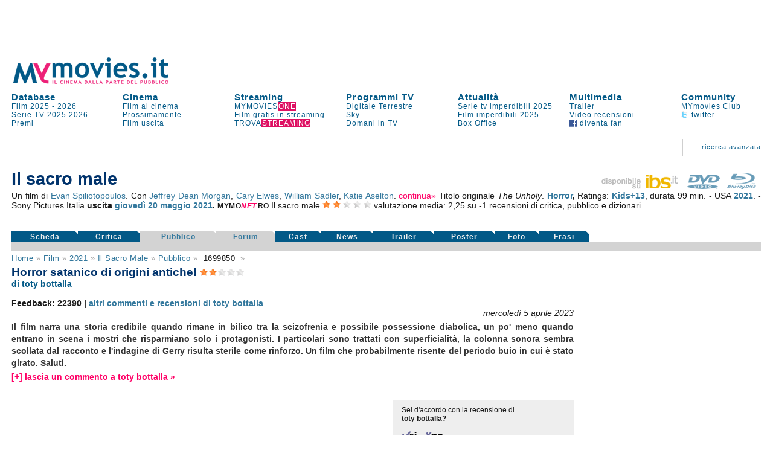

--- FILE ---
content_type: text/html
request_url: https://www.mymovies.it/film/2021/shrine/pubblico/?id=1699850
body_size: 17618
content:
<!DOCTYPE html PUBLIC "-//W3C//DTD XHTML 1.0 Transitional//EN" "http://www.w3.org/TR/xhtml1/DTD/xhtml1-transitional.dtd">
<html xmlns="http://www.w3.org/1999/xhtml" >

<script language="javascript" type="text/javascript">
 function inserisci_avviso(frm){
    if (frm.email.value.length == 0) {
      alert("Inserisci il tuo indirizzo di posta elettronica");
      document.getElementById("email").focus()
    return false;
    }

		if (frm.DVD.checked) {
			var v_dvd = "on"
		}
		if (frm.CD.checked) {
			var v_cd = "on"
		}
		if (frm.TV.checked) {
			var v_tv = "on"
		}
		if (frm.NOLEGGIO.checked) {
			var v_noleggio = "on"
		}
		var v_regista = 0
		var v_attore = 0
		if (frm.regista.options[frm.regista.selectedIndex].value != 0) {
		  var v_regista = frm.regista.options[frm.regista.selectedIndex].value
		}
		if (frm.attore.options[frm.attore.selectedIndex].value != 0) {
		  var v_attore = frm.attore.options[frm.attore.selectedIndex].value
		}
		
    var v_email = frm.email.value
    var v_idfilm = frm.idfilm.value
    //var v_note = frm.note.value
    var v_chi = frm.CHI.value
    var v_conferma = frm.conferma.value
    var v_formato = frm.formato.value
    
    AjaxLive('http://www.mymovies.it/v7/ajax/tv/avviso_passaggio.asp?idfilm=' + v_idfilm + '&email=' + v_email + '&DVD=' + v_dvd + '&CD=' + v_cd + '&TV=' + v_tv + '&NOLEGGIO=' + v_noleggio + '&CHI=' + v_chi + '&regista=' + v_regista + '&attore=' + v_attore + '&conferma=' + v_conferma + '&formato=' + v_formato, 'passaggiotv',0,'Registrazione in corso',0);
    //document.getElementById("insertdati").style.display='block'
    }
</script>


<head>
    <title>horror satanico di origini antiche! - Il sacro male (2021)</title>
    <meta name="description" content="Un film di Evan Spiliotopoulos con ."/>
    <meta name="keywords" content="Il sacro male, film, Evan Spiliotopoulos, , cast, critica, trailer, locandina, durata, dvd"/>
    <meta name="robots" content="index,follow"/>
	<meta name="author" content="Mo-Net s.r.l. Milano-Firenze"/>
<meta http-equiv="Content-Type" content="text/html; charset=iso-8859-1"/>
<script language="JavaScript" type="text/JavaScript" src="//pad.mymovies.it/v9/script/funzionicss.js?v=8"></script>
<script language="JavaScript" type="text/JavaScript" src="//pad.mymovies.it/v7/script/script_comuni.js"></script>

<script language="JavaScript" type="text/JavaScript" src="//pad.mymovies.it/ajax/myajax.js"></script>

<script language="JavaScript" type="text/JavaScript" src="//pad.mymovies.it/v9/script/cercatratag_mid_len_instr.js"></script>
<script type="text/javascript" src="//pad.mymovies.it/ckeditor/ckeditor.js"></script>
<script type="text/javascript" src="//pad.mymovies.it/live/include/player/flow/flowplayer-3.2.4.min.js"></script>
<script type="text/javascript" src="//pad.mymovies.it/live/include/player/flow/flowplayer.ipad-3.2.1.js"></script>
<script type="text/javascript" src="//pad.mymovies.it/live/include/player/flow/flowplayer.playlist-3.0.8.js"></script>
<script src="https://connect.facebook.net/it_IT/all.js"></script>


<link rel="shortcut icon" href="//pad.mymovies.it/favicon.ico" type="image/x-icon" />
<link href="//pad.mymovies.it/v9/css/mymovies.css?v=13" rel="stylesheet" type="text/css" /> 
<link  href='https://fonts.googleapis.com/css?family=Six+Caps|Lobster' rel='stylesheet' type='text/css' >


<link rel="alternate" type="application/rss+xml" title="RSS MYmovies - Film nelle sale" href="https://www.mymovies.it/cinema/xml/rss/" />
<link rel="alternate" type="application/rss+xml" title="RSS MYmovies - Le uscite del weekend" href="https://www.mymovies.it/prossimamente/rss/weekend/" />
<link rel="alternate" type="application/rss+xml" title="RSS MYmovies - Prossimamente al cinema" href="https://www.mymovies.it/prossimamente/rss/" />

<!--[if lt IE 7]>
<script defer type="text/javascript" src="https://pad.mymovies.it/v7/script/trasparenza.js"></script>
<![endif]-->

<script type="text/javascript" src="//www.mymovies.it/v9/jquery/jquery-1.8.2.js"></script>
<script src="https://pad.mymovies.it/v12/script/player/main.min.js?ver=c8"></script>



	<!-- OAS SETUP (please place in page header) -->
	<SCRIPT LANGUAGE=JavaScript>

	var MNZ_policy = 1;
	var mymovies_norm_cookie = '-1';
	var nome = "mymovies_norm_cookie=";
	var cookies = document.cookie.split(';');
	for(var i = 0; i < cookies.length; i++) {
	var c = cookies[i].trim();
	if (c.indexOf(nome) == 0) 
		var mymovies_norm_cookie = c.substring(nome.length, c.length);  
	}
	
    if (mymovies_norm_cookie == '1') {
		var MNZ_policy = 1;
	} else if (mymovies_norm_cookie == '0') {
		var MNZ_policy = 0;
    } else {
		var MNZ_policy = -1;
    }


	var MNZ_sitepage = '';
	var MNZ_listpos= '';
	var MNZ_query = '';
	var MNZ_listmediapos = '';
	var MNZ_account = '';

	var deviceWap = 'deviceWap';
	var deviceWml = 'deviceWml';

	OAS_sitepage = 'mymovies.it/database';
	OAS_listpos= 'Position3,Top,TopLeft,Middle1,x40,x41,x42,x43,Middle3,Piede';
	OAS_query = 'genere=horror&film=shrine';
	OAS_listmediapos = 'x01';

	</SCRIPT>
	<SCRIPT LANGUAGE=JavaScript1.1 SRC="https://pad.mymovies.it/v12/include/adv/manzoni/ver1/mnz_adsetup_online.js?t=b10_22">
	<!-- -->
	</SCRIPT>
	<!-- OAS SETUP end -->

	

<!-- webTrekk Espresso -->
<script type="text/javascript">
	var pageHref = 'http://www.mymovies.it/film/2021/shrine/pubblico/';
</script>
<!-- /webTrekk Espresso -->


<!-- InMobi Choice. Consent Manager Tag v3.0 (for TCF 2.2) -->
<script type="text/javascript" async=true>
(function() {
  var host = window.location.hostname;
  var element = document.createElement('script');
  var firstScript = document.getElementsByTagName('script')[0];
  var url = 'https://cmp.inmobi.com'
    .concat('/choice/', 'UM1EZpFAA06wW', '/', host, '/choice.js?tag_version=V3');
  var uspTries = 0;
  var uspTriesLimit = 3;
  element.async = true;
  element.type = 'text/javascript';
  element.src = url;

  firstScript.parentNode.insertBefore(element, firstScript);

  function makeStub() {
    var TCF_LOCATOR_NAME = '__tcfapiLocator';
    var queue = [];
    var win = window;
    var cmpFrame;

    function addFrame() {
      var doc = win.document;
      var otherCMP = !!(win.frames[TCF_LOCATOR_NAME]);

      if (!otherCMP) {
        if (doc.body) {
          var iframe = doc.createElement('iframe');

          iframe.style.cssText = 'display:none';
          iframe.name = TCF_LOCATOR_NAME;
          doc.body.appendChild(iframe);
        } else {
          setTimeout(addFrame, 5);
        }
      }
      return !otherCMP;
    }

    function tcfAPIHandler() {
      var gdprApplies;
      var args = arguments;

      if (!args.length) {
        return queue;
      } else if (args[0] === 'setGdprApplies') {
        if (
          args.length > 3 &&
          args[2] === 2 &&
          typeof args[3] === 'boolean'
        ) {
          gdprApplies = args[3];
          if (typeof args[2] === 'function') {
            args[2]('set', true);
          }
        }
      } else if (args[0] === 'ping') {
        var retr = {
          gdprApplies: gdprApplies,
          cmpLoaded: false,
          cmpStatus: 'stub'
        };

        if (typeof args[2] === 'function') {
          args[2](retr);
        }
      } else {
        if(args[0] === 'init' && typeof args[3] === 'object') {
          args[3] = Object.assign(args[3], { tag_version: 'V3' });
        }
        queue.push(args);
      }
    }

    function postMessageEventHandler(event) {
      var msgIsString = typeof event.data === 'string';
      var json = {};

      try {
        if (msgIsString) {
          json = JSON.parse(event.data);
        } else {
          json = event.data;
        }
      } catch (ignore) {}

      var payload = json.__tcfapiCall;

      if (payload) {
        window.__tcfapi(
          payload.command,
          payload.version,
          function(retValue, success) {
            var returnMsg = {
              __tcfapiReturn: {
                returnValue: retValue,
                success: success,
                callId: payload.callId
              }
            };
            if (msgIsString) {
              returnMsg = JSON.stringify(returnMsg);
            }
            if (event && event.source && event.source.postMessage) {
              event.source.postMessage(returnMsg, '*');
            }
          },
          payload.parameter
        );
      }
    }

    while (win) {
      try {
        if (win.frames[TCF_LOCATOR_NAME]) {
          cmpFrame = win;
          break;
        }
      } catch (ignore) {}

      if (win === window.top) {
        break;
      }
      win = win.parent;
    }
    if (!cmpFrame) {
      addFrame();
      win.__tcfapi = tcfAPIHandler;
      win.addEventListener('message', postMessageEventHandler, false);
    }
  };

  makeStub();

  var uspStubFunction = function() {
    var arg = arguments;
    if (typeof window.__uspapi !== uspStubFunction) {
      setTimeout(function() {
        if (typeof window.__uspapi !== 'undefined') {
          window.__uspapi.apply(window.__uspapi, arg);
        }
      }, 500);
    }
  };

  var checkIfUspIsReady = function() {
    uspTries++;
    if (window.__uspapi === uspStubFunction && uspTries < uspTriesLimit) {
      console.warn('USP is not accessible');
    } else {
      clearInterval(uspInterval);
    }
  };

  if (typeof window.__uspapi === 'undefined') {
    window.__uspapi = uspStubFunction;
    var uspInterval = setInterval(checkIfUspIsReady, 6000);
  }
})();


// LISTENER MANZONI
window.__tcfapi('addEventListener', 2, function(tcData,listenerSuccess) {
  if (listenerSuccess) {
      // check the eventstatus
      if (tcData.eventStatus === 'useractioncomplete' ||
          tcData.eventStatus === 'tcloaded') {
          console.log('Do IAB Vendors Actions Here');

          if ((tcData.purpose.consents[1] === false) || (tcData.purpose.consents[1] === undefined)) {
              console.log('Do nothing');

              // autopromo - start
              

              document.getElementById("testata_dinamica").innerHTML = '<a href="https://www.mymovies.it/ondemand/one/scopri/?ref=mmit" target="_top"><img src="https://pad.mymovies.it/streaming-rassegne/one/adv/dinamic/masthead-2.jpg" alt="Scopri MYmovies ONE" style="width:970px; height:auto;"></a>';
              // autopromo - end
          }
          else if ((tcData.purpose.consents[3] === false) || (tcData.purpose.consents[4] === false) || (tcData.purpose.consents[5] === false) ||
              (tcData.purpose.consents[3] === undefined) || (tcData.purpose.consents[4] === undefined) || (tcData.purpose.consents[5] === undefined)) {
              console.log('Do without dmp');
              MNZ_advReady('notok');
          }
          else {
              MNZ_fireOneplusx();
              setTimeout(function(){ MNZ_advReady('ok')}, 500);
              console.log('Do with dmp');
          }
      }
  }
});

</script>
<!-- End InMobi Choice. Consent Manager Tag v3.0 (for TCF 2.2) -->

	<link rel="image_src" href="https://pad.mymovies.it/filmclub/2021/04/168/imm.jpg" />

	<meta property="og:title" content="Il sacro male (2021)" />
	<meta property="og:type" content="movie" />
	<meta property="og:url" content="http://www.mymovies.it/film/2021/shrine/" />
	<meta property="og:image" content="https://pad.mymovies.it/filmclub/2021/04/168/imm.jpg" />
	<meta property="og:site_name" content="mymovies.it" />
	<meta property="og:description" content="Un film di Evan Spiliotopoulos con . Horror satanico di origini antiche!." />

	
	<script type="text/javascript">
		window._taboola = window._taboola || [];
		
		_taboola.push({article:'auto'});
		
		!function (e, f, u) {
			e.async = 1;
			e.src = u;
			f.parentNode.insertBefore(e, f);
		}(document.createElement('script'),
			document.getElementsByTagName('script')[0],
			'//cdn.taboola.com/libtrc/gruppoespresso-mymovies/loader.js');
	</script>
	
</head>


<body>





<div id="adv-Position3"><script>try { MNZ_ASYNC('Position3'); } catch(e) {}</script></div>




<div id="leaderboard" style="background-position:center top; background-repeat:no-repeat; background-color:#ffffff; text-align:left;"><div>

<div id="testata_dinamica" style="text-align:center; top:0px; margin-left:auto; margin-right:auto; left:0px; width:100%; overflow:visible; min-height: 90px;">
	<div id="v9topmanzoni" style="display:none;">
	<div>
			<div id="adv-Top"><script>try { MNZ_ASYNC('Top'); } catch(e) {}</script></div>

</div>   
</div>
</div>


<div class="struttura">	
	<div style="clear:both;"></div>

	<table border="0" cellpadding="0" cellspacing="0" style="width:100%; font-size:13px; z-index:1;" class="linkblu">
    	<tr>
        	<td rowspan="2" valign="bottom" style="width:300px;">
            	<div style="width:300px; height:50px;" id="logo_head2">
					
					<a title="MYmovies" href="https://www.mymovies.it">
                		<img id="logo_head" alt="Logo MYmovies" src="https://pad.mymovies.it/v9/img/logomymovies.png"/>
              		</a>
            	</div>
        	</td>
    	</tr>
	</table>

	<div style="clear:both;"></div>

	<table border="0" cellpadding="0" cellspacing="0" style="width:100%;">
		<tr>
			<td colspan="7">
				<div style="width:930px; height:12px;"></div>
            </td>
        </tr>

        <tr>
            <td class="menu_head_tit" style="text-align:left;"><a href="https://www.mymovies.it/database/" title="Tutti i film dal 1895 a oggi">Database</a></td>
            <td class="menu_head_tit" style="text-align:left;"><a href="https://www.mymovies.it/cinema/" title="Oggi al cinema">Cinema</a></td>
            <td class="menu_head_tit" style="text-align:left;"><a href="https://www.mymovies.it/ondemand/one/" title="Film in streaming">Streaming</a></td>
            
				<td class="menu_head_tit" style="text-align:left;"><a href="https://www.mymovies.it/tv/" title="Guida ai Programmi TV">Programmi TV</a></td>
            
                <td class="menu_head_tit" style="text-align:left;"><a href="https://www.mymovies.it/cinemanews/" title="Cinemanews - Attualit&agrave; ed eventi dal mondo del cinema, dello spettacolo e delle arti visive.">Attualit&agrave;</a></td>
            
            <td class="menu_head_tit" style="text-align:left;"><a href="https://www.mymovies.it/trailer/">Multimedia</a></td>
            
            
            
            <td class="menu_head_tit" style="text-align:left;">
            <a href="https://ws.mymovies.it/profilo/accedi/" title="MYmovies Club">Community</a>
            </td>
        </tr>

        <tr>
            <td class="menu_head_link" style="text-align:left;"><a href="https://www.mymovies.it/film/2025/" title="Film 2025">Film 2025</a> - <a href="https://www.mymovies.it/film/2026/" title="Film 2026">2026</a></td>
            
            
                <td class="menu_head_link" style="text-align:left;">
                    <a href="https://www.mymovies.it/cinema/" title="Film al cinema">Film&nbsp;al&nbsp;cinema</a>
                </td>
            

            
            <td class="menu_head_link" style="text-align:left;"><a href="https://www.mymovies.it/ondemand/one/" title="MYMOVIES ONE"><span class="linkblu" style="color:#025987;">MYMOVIES<span style="color:#ffffff; background-color:#de1163; padding-left:1px;">ONE</span></span></a></td>
            
            
                <td class="menu_head_link" style="text-align:left;"><a href="https://www.mymovies.it/tv/digitaleterrestre/" title="Programmi TV Digitale Terrestre">Digitale&nbsp;Terrestre</a></td>
            
            
            <td class="menu_head_link" style="text-align:left;">
                <a href="https://www.mymovies.it/serietv/imperdibili/2025/" title="Le migliori serie del 2025">Serie tv imperdibili 2025</a>

                
            </td>
            
            
              <td class="menu_head_link" style="text-align:left;"><a href="https://www.mymovies.it/trailer/">Trailer</a></td>
            
                <td class="menu_head_link" style="text-align:left;"><a href="https://ws.mymovies.it/profilo/accedi/">MYmovies Club</a></td>
            
            
        </tr>

        <tr>
            <td class="menu_head_link"><a href="https://www.mymovies.it/serietv/" title="Serie TV">Serie TV</a> <a href="https://www.mymovies.it/serietv/2025/" title="Serie TV 2025">2025</a> <a href="https://www.mymovies.it/serietv/2026/" title="Serie TV 2026">2026</a></td>

            
                <td class="menu_head_link" style="text-align:left;"><a href="https://www.mymovies.it/prossimamente/" title="Prossimamente al cinema">Prossimamente</a></td>
            
            
          <td class="menu_head_link" style="text-align:left;"><a href="https://www.mymovies.it/trovastreaming/?tipologia=AVOD" title="Film gratis in streaming">Film gratis in streaming</a></td>
            <td class="menu_head_link" style="text-align:left;"><a href="https://www.mymovies.it/tv/sky/stasera/" title="Programmi Sky">Sky</a></td>
            <td class="menu_head_link"><a href="https://www.mymovies.it/film/imperdibili/2025/" title="Film imperdibili 2025">Film imperdibili 2025</a></td>


            <td class="menu_head_link" style="text-align:left;"><a href="https://www.mymovies.it/video-recensioni/" title="Video recensioni">Video recensioni</a></td>

            <td class="menu_head_link" style="text-align:left;"><a href="https://twitter.com/mymovies/" title="Segui MYmovies su twitter"><img src="https://pad.mymovies.it/v7/img/twitter_ico.gif" align="absmiddle" />&nbsp;twitter</a></td>
            
        </tr>
        
        <tr>
            <td class="menu_head_link" style="text-align:left;"><a href="https://www.mymovies.it/film/2026/premi/" title="Premi del cinema 2026">Premi</a></td>
            

            
              <td class="menu_head_link" style="text-align:left;"><a href="https://www.mymovies.it/film/uscita/" title="Film uscita">Film&nbsp;uscita</a></td>
            


            <td class="menu_head_link" style="text-align:left;"><a href="https://www.mymovies.it/trovastreaming/" title="TROVASTREAMING"><span class="linkblu" style="color:#025987;">TROVA<span style="color:#ffffff; background-color:#de1163; padding-left:1px;">STREAMING</span></span></a></td>

            <td class="menu_head_link" style="text-align:left;"><a href="https://www.mymovies.it/tv/digitaleterrestre/domani/sera/" title="Programmazione di domani in TV">Domani in TV</a></td>
            
            <td class="menu_head_link" style="text-align:left;"><a href="https://www.mymovies.it/boxoffice/" title="Box Office">Box Office</a></td>


            <td class="menu_head_link" style="text-align:left;"><a href="https://www.facebook.com/mymovies.it" title="Diventa fan di MYmovies.it su facebook"><img src="https://pad.mymovies.it/v7/img/facebook_ico.gif" align="absmiddle" />&nbsp;diventa&nbsp;fan</a></td>
		</tr>
	</table>
</div>
</div>


<style type="text/css">
    div.campo{
        font-size:12px;
    }
    div.boxsuggerimenti {
      font-size:12px;
      position:absolute;
      background-color:white;
      border:1px solid #888;
      margin:0px;
      padding:0px;
    }
    div.boxsuggerimenti ul {
      list-style-type:none;
      margin:0px;
      padding:0px;
    }
    div.boxsuggerimenti ul li.selected { background-color: #FF0066; color:#ffffff;}
    div.boxsuggerimenti ul li {
      list-style-type:none;
      vertical-align:middle;
      height:25px;
      display:block;
      margin:0;
      padding:3px;
      cursor:pointer;
      border-bottom:solid 1px #c2c2c2;
    }
    div.boxsuggerimenti ul li a {
      text-decoration:none;
      cursor:pointer;
      color:#000000;
    }
    div.boxsuggerimenti ul li a:hover {
      text-decoration:none;
      cursor:pointer;
      color:#ffffff;
      background-color: #FF0066;
    }
    div.boxsuggerimenti ul li.selected a { background-color: #FF0066; color:#ffffff;}

</style>


<div class="struttura">

<table class="link_motore2" style="width:100%"  border="0" cellpadding="0" cellspacing="0">
<tr>
    <td colspan="7" align="right" valign="bottom" >
        <div style="width:100%; margin:3px 0px 3px 0px; font-size:110%">
             
        </div>
    </td>
</tr>
<tr class="link_motore2" style="height:60px">
        <td style="width:100%;">
        </td>

        <td valign="middle" style="padding-right: 30px; padding-left: 30px;" align="center">
        <img src="https://pad.mymovies.it/v7/img/asta_bordo.gif" />
        </td>
        <td align="right" >
        <a href="https://www.mymovies.it/database/">ricerca&nbsp;avanzata</a><br />
        </td>
<td style="width:10px;" class="bordo_motore3"></td>
</tr>
</table>
</div>

<div id="risultato_suggerimenti" style="left:0px"></div>
<div id="suggerimenti_dettaglio"></div>




<div class="struttura" style="display:none" id="Community_Menu"></div>

<div class="struttura" style="padding: 0px;">
	<div class="struttura" style="padding:0px; margin:0px;">
<table border="0" cellpadding="0" cellspacing="0" style="width:100%;padding:0px; margin:0px;" class="struttura">
        <tr>
        <td>
        <div style="width:990px; height:3px"></div>
        </td>
        </tr>
        <tr>
        <td valign="middle" align="center">
			<div id="adv-TopLeft"><script>try { MNZ_ASYNC('TopLeft'); } catch(e) {}</script></div>
        </td>
        </tr>
        <tr>
        <td>
        <div style="width:930px; height:3px"></div>
        </td>
        </tr>
</table>
</div>

</div>



  
<div id="home_centrale">
    <div class="struttura">
		
		<div id="risultato_sale_scrivi" style="text-align:right">
		

<script type="text/javascript" charset="utf-8">
	AjaxLive('//www.mymovies.it/club/ajax/link_login_imposta_ajax.asp?rnd_iscrizione='+ getCookie('rnd_iscrizione') +'&club_stato='+ getCookie('club_stato') +'&club_memo='+ getCookie('club_memo') +'&idmember='+ getCookie('idmember') +'&stato=&myclub_div=risultato_sale_scrivi&myclub_attivita=14&myclub_link=/film/2021/shrine/pubblico/?id=1699850&ref=/film/2021/shrine/pubblico/', 'risultato_sale_scrivi', 0, 0, 0)
</script>
		</div>

        



<table style="width:100%;" border="0" cellpadding="0" cellspacing="0">
<tr>
	<td colspan="2" valign="bottom" align="right">
	</td>
</tr>

<tr>
	<td valign="bottom" align="left">
	<div>  
      
      <h3 style="letter-spacing:1px; color:#191919"></h3>
      
                <h1 style="margin-bottom:3px;">
                  Il sacro male
                </h1>
                
	</td>
	<td valign="bottom" align="right">
		<div style="text-align:right;">
				
			<a onclick="pageTracker._trackEvent('ibs', 'home', 'Il sacro male');" href="http://www.ibs.it?utm_source=mymovies_it&utm_medium=display&utm_campaign=site_link" title="Ibs.it" target="_blank" ><img src="https://pad.mymovies.it/v9/img/ibs.png" title="Acquista su Ibs.it" alt="Acquista su Ibs.it" /></a>&nbsp;&nbsp;
			
			<a onclick="pageTracker._trackEvent('ibs', 'dvd', 'Il sacro male');" href="https://www.lafeltrinelli.it/sacro-male-dvd-film-evan-spiliotopoulos/e/8031179989775?utm_source=mymovies_it&utm_medium=display&utm_campaign=site_link" title="Dvd Il sacro male" target="_blank"><img src="https://pad.mymovies.it/v9/img/icon_dvd_on.png" title="Acquista il dvd Il sacro male" alt="Dvd Il sacro male" /></a>&nbsp;&nbsp;
			
          <a onclick="pageTracker._trackEvent('ibs', 'Blu-Ray', 'Il sacro male');" href="https://www.ibs.it/sacro-male-blu-ray-film-evan-spiliotopoulos/e/8031179989782?utm_source=mymovies_it&utm_medium=display&utm_campaign=site_link" title="Blu-Ray Il sacro male" target="_blank"><img src="https://pad.mymovies.it/v9/img/icon_br_on.png" title="Acquista il Blu-Ray Il sacro male" alt="Blu-Ray Il sacro male" /></a>&nbsp;&nbsp;
        
		</div>


	</td>
</tr>

<tr>
    <td colspan="2">
      <div>  
      
<div style="text-align:justify" class="linkblu">
  
      Un film di <a href="http://www.mymovies.it/biografia/?r=48916">Evan Spiliotopoulos</a>.
  Con <a href="https://www.mymovies.it/persone/jeffrey-dean-morgan/32876/">Jeffrey Dean Morgan</a>, <a href="https://www.mymovies.it/persone/cary-elwes/9709/">Cary Elwes</a>, <a href="https://www.mymovies.it/persone/william-sadler/8708/">William Sadler</a>, <a href="https://www.mymovies.it/persone/katie-aselton/222769/">Katie Aselton</a>. 
        <div id="attori_espandi"  class="linknolinkrosa" style="display:inline" onclick="document.getElementById('attori_comprimi').style.display='inline'" onmouseup="document.getElementById('attori_espandi').style.display='none'" onmousedown="document.getElementById('attori_continua').style.display='inline'">continua&raquo;</div>
        <div id="attori_comprimi" class="linknolinkrosa" style="display:none"  onclick="document.getElementById('attori_espandi').style.display='inline'" onmouseup="document.getElementById('attori_comprimi').style.display='none'" onmousedown="document.getElementById('attori_continua').style.display='none'">&laquo;continua</div>
        <div id="attori_continua" style="display:none"> <a href="https://www.mymovies.it/persone/christine-adams/147692/">Christine Adams</a>, <a href="https://www.mymovies.it/persone/diogo-morgado/254598/">Diogo Morgado</a>, <a href="https://www.mymovies.it/persone/marina-mazepa/394119/">Marina Mazepa</a>, <a href="https://www.mymovies.it/persone/bates-wilder/192820/">Bates Wilder</a>, <a href="https://www.mymovies.it/persone/janelle-feigley/396192/">Janelle Feigley</a>, <a href="https://www.mymovies.it/persone/charlie-thurston/368208/">Charlie Thurston</a>, <a href="https://www.mymovies.it/persone/kevin-daigneault/388348/">Kevin Daigneault</a></div>
     
       Titolo originale <em>The Unholy</em>.
   
        <strong>
       <a title="Film horror" href="http://www.mymovies.it/film/horror/">Horror</a>,
    </strong>
   
       Ratings: <strong><a title="MYmovies Kids" href="http://kids.mymovies.it/kids13/">Kids+13</a></strong>,
   
durata 99 min.

- USA  <strong> <a title="Film 2021" href="http://www.mymovies.it/film/2021/">2021</a></strong>.

- Sony Pictures Italia
    <strong>
    uscita <a href=http://www.mymovies.it/film/uscita/maggio/2021/?data=20/05/2021>giovedì 20</a> <a href=http://www.mymovies.it/film/uscita/maggio/2021/>maggio 2021</a>.
    </strong>

  <span itemscope itemtype="http://data-vocabulary.org/Review-aggregate"> 
     <span style="letter-spacing:.5px; font-size:85%"> <strong>MYMO<em style="color:#ff0066;">NE<span style="letter-spacing:2.3px">T</span></em>RO</strong> </span>
     <span itemprop="itemreviewed">Il sacro male</span>  <img title="valutazione media:  2,25 stelle" title="valutazione media tra critica e pubblico: 2,25 stelle" alt="*" src="https://pad.mymovies.it/v7/img/stella.png" /> <img title="valutazione media:  2,25 stelle" title="valutazione media tra critica e pubblico: 2,25 stelle" alt="*" src="https://pad.mymovies.it/v7/img/stella.png" /> <img title=" valutazione media:  2,25 stelle" alt="-" src="https://pad.mymovies.it/v7/img/no_stella.png" /> <img title=" valutazione media:  2,25 stelle" alt="-" src="https://pad.mymovies.it/v7/img/no_stella.png" /> <img title=" valutazione media:  2,25 stelle" alt="-" src="https://pad.mymovies.it/v7/img/no_stella.png" />
     <span itemprop="rating" itemscope itemtype="http://data-vocabulary.org/Rating">    
        valutazione media:
        <span itemprop="average">2,25</span>
        <meta itemprop="best" content="5"/>  
        <meta itemprop="worst" content="1"/> 
     </span>
  	su
     <span itemprop="count">-1</span>
   	
  		recensioni di critica, pubblico e dizionari.
  	
  </span> 

</div>




<table style="width:100%; height:30px; margin-top:5px" border="0" cellspacing="0" cellpadding="0">
	<tr>
		<td style="width:105px" valign="top"><g:plusone href="http://www.mymovies.it/film/2021/shrine/"></g:plusone></td>
		
		<td valign="top">


			<div id="fb-root"></div>
			<script>(function(d, s, id) {
			  var js, fjs = d.getElementsByTagName(s)[0];
			  if (d.getElementById(id)) return;
			  js = d.createElement(s); js.id = id;
			  js.src = "//connect.facebook.net/it_IT/sdk.js#xfbml=1&appId=360235161705&version=v2.0";
			  fjs.parentNode.insertBefore(js, fjs);
			}(document, 'script', 'facebook-jssdk'));</script>
			
			

<div class="fb-like" style="float:left; margin-bottom:10px;" data-href="http://www.mymovies.it/film/2021/shrine/" data-width="615" data-layout="button_count" data-action="like" data-show-faces="true" data-share="true"></div>

		</td>
	</tr>
	
</table>





      </div>  
    </td>
</tr>
<tr>
    <td colspan="2" valign="bottom" style="width:100%">
	
    <table border="0" cellpadding="0" cellspacing="0" style="width:100%;">
    <tr>
        
            <td class="rec_link_disattivo"><a title="Recensione Il sacro male" href="https://www.mymovies.it/film/2021/shrine/">Scheda</a></td>
        
                <td class="rec_link_disattivo"><a title="Il sacro male: recensioni della critica" href="https://www.mymovies.it/film/2021/shrine/rassegnastampa/">Critica</a></td>
        
            <td class="rec_link_attivo"><a title="Il sacro male: recensioni del pubblico" href="https://www.mymovies.it/film/2021/shrine/pubblico/">Pubblico</a></td>
            
            <td class="rec_link_attivo"><a title="Il forum sul film Il sacro male" href="https://www.mymovies.it/film/2021/shrine/forum/">Forum</a></td>
            
        <td class="rec_link_disattivo"><a title="Cast Il sacro male" href="https://www.mymovies.it/film/2021/shrine/cast/">Cast</a></td>
        
            <td class="rec_link_disattivo"><a title="News Il sacro male" href="https://www.mymovies.it/film/2021/shrine/news/">News</a></td>
          
          <td class="rec_link_disattivo"><a title="Trailer Il sacro male" href="https://www.mymovies.it/film/2021/shrine/trailer/">Trailer</a></td>
          
        <td class="rec_link_disattivo"><a title="Poster Il sacro male" href="https://www.mymovies.it/film/2021/shrine/poster/">Poster</a></td>
        
        <td class="rec_link_disattivo"><a title="Foto Il sacro male" href="https://www.mymovies.it/film/2021/shrine/foto/">Foto</a></td>
        
        <td class="rec_link_disattivo"><a title="Frasi celebri dal film Il sacro male" href="https://www.mymovies.it/film/2021/shrine/frasi/">Frasi</a></td>
        

		<td>
			<div style="width:150px;"></div>
		</td>
    </tr>
    </table>
    </td>
</tr>

<tr>
    <td colspan="2">
        <div style="height:14px; background-color:#d3d3d3; width:100%;">
        </div>
    </td>
</tr>

</table>



    </div>
   
<div class="struttura"> 

<div id="recensione_nocap">


<table style="width:100%" border="0" cellpadding="0" cellspacing="0">
    <tr>
        <td class="navigazione">
            
<div class="linkblu" style="clear:both; color:#a3a3a3">
      
            <a href="http://www.mymovies.it">Home</a>&nbsp;&raquo;
            <span style="text-transform: capitalize;"><a href="http://www.mymovies.it/film/">film</a>&nbsp;&raquo;</span>
      
            <span style="text-transform: capitalize;"><a href="http://www.mymovies.it/film/2021/">2021</a></span>&nbsp;&raquo;
      
           <span style="text-transform: capitalize;"><a href="http://www.mymovies.it/film/2021/shrine/">Il sacro male</a></span>&nbsp;&raquo;
      
            <span style="text-transform: capitalize;"><a href="http://www.mymovies.it/film/2021/shrine/pubblico/">pubblico</a></span>&nbsp;&raquo;
      
            <span style="background-color:#ffffff;; text-transform: capitalize; color:#191919" >&nbsp;1699850&nbsp;</span>&nbsp;&raquo;
           
</div>
      

        </td>
        <td align="right" rowspan="8" style="width:310px" valign="top">
            <div style="margin-top:10px;">
                <div style="width:300px;"> 
  <div style="background-color:#ffffff;" id="middle1_companion">
		<div id="adv-Middle1"><script>try { MNZ_ASYNC('Middle1'); } catch(e) {}</script></div>
  </div>
  
  <div style="height:1px; margin-bottom:15px;"></div>
  




<table class="linkblu" style="width:300px; cursor:pointer; margin-top:5px;" border="0" cellspacing="0" cellpadding="0">
	
		<tr>
			<td colspan="10" style="float:right; width:290px;">
				<div id="adv-x41"><script>try { MNZ_ASYNC('x41'); } catch(e) {}</script></div>
			</td>
		</tr>
    
		<tr>
			<td>&nbsp;</td>
			<td>&nbsp;</td>
		</tr>
		


		<tr>
			<td colspan="10" style="float:right; width:290px;">
				<div id="adv-x42"><script>try { MNZ_ASYNC('x42'); } catch(e) {}</script></div>
			</td>
		</tr>

		<tr>
			<td>&nbsp;</td>
			<td>&nbsp;</td>
		</tr>

		<tr>
			<td colspan="10" style="float:right; width:290px;">
				<div id="adv-x43"><script>try { MNZ_ASYNC('x43'); } catch(e) {}</script></div>
			</td>
		</tr>

		<tr>
			<td>&nbsp;</td>
			<td>&nbsp;</td>
		</tr>




</table>







</div>
  
        
            </div>
                    

            </td>
    </tr>


    <tr>
        <td class="linkblu" align="left" valign="top">
                
                    <h2>
                        Horror satanico di origini antiche!
                        <img style="margin-right:5px;" src="https://pad.mymovies.it/dizionario/img/2h.gif"
                        alt="Valutazione 2 stelle su cinque" />
                        
                    </h2>
                    <h3>di toty bottalla</h3> 
                
                <br />
                <strong>Feedback: 22390 | <a href="#toty bottalla">altri commenti e recensioni di toty bottalla</a>  </strong>
          </td>
    </tr>
    
    <tr>
        <td align="right" style="font-style:italic" >
            mercoledì 5 aprile 2023
        </td>
    </tr>
    
    <tr>
        <td>
            
            <p style="margin-top:5px;">
                <strong>Il film narra una storia credibile quando rimane in bilico tra&nbsp;la scizofrenia e possibile possessione diabolica, un po&#39; meno quando entrano in scena i mostri che risparmiano solo i protagonisti. I particolari sono trattati con superficialit&agrave;, la colonna sonora sembra scollata dal racconto e l&#39;indagine di Gerry risulta sterile come rinforzo. Un film che probabilmente risente del periodo buio in cui &egrave; stato girato. Saluti.</strong>
            </p>
            
            <div style="margin-top:5px; margin-bottom:10px;" class="linkblu">
                <span style="margin-bottom:3px;" id="apriform1699850" onClick="AjaxGetApri('apriform1699850','chiudiform1699850','//www.mymovies.it/ajax/commenti_z_in.asp?idfilm=103664&amp;idrecensione=1699850&amp;div=form_z_in1699850&myclublink=http%3A%2F%2Fwww%2Emymovies%2Eit%2Ffilm%2F2021%2Fshrine%2Fpubblico%2F%3Fid%3D1699850',myHandler,'form_z_in1699850');" class="linknolinkrosa" onMouseOut="this.className='linknolinkrosa';" onMouseOver="this.className='lnlhover';" ><b>[+] lascia un commento a toty bottalla &raquo;</b></span>
                <span style="display:none; margin-bottom:3px;" id="chiudiform1699850" onClick="AjaxGetApri('chiudiform1699850','apriform1699850','//www.mymovies.it/ajax/clear.asp?id=1699850&amp;div=form_z_in1699850',myHandler,'form_z_in1699850');" class="linknolinkrosa" onMouseOut="this.className='linknolinkrosa';" onMouseOver="this.className='lnlhover';" ><b>[ - ] lascia un commento a toty bottalla &raquo;</b></span>
                <div style="margin:0px; padding:0px" id="form_z_in1699850"></div>
            </div>

			<div style="margin-bottom:20px; margin-top:30px; clear:both;">
			
<div id="adv-x40"><script>try { MNZ_ASYNC('x40'); } catch(e) {}</script></div>
 
			</div>

        </td>
    </tr>
    
    <tr>
        <td align="right">
                    
                    <div id="daccordosino" style="width:300px;">
                    
  
  <div style="background-color: #eeeeee; padding: 10px;">
  <table border="0" cellpadding="0" cellspacing="0" style="width:270px; margin:auto;">
      <tr>
          <td style="font-size:85%; height:100px;" valign="top">
                      
                      Sei d'accordo con la recensione di <b>toty bottalla?</b>
                      

                      <br /><br />
                      
                      <a href="javascript:finajax('S', 'S', '1699850', '1', '1', '0', '');">
                      

                      <img alt="S&igrave;, sono d'accordo" src="https://pad.mymovies.it/dizionario/img/si.gif"/></a>
                      <a href="javascript:finajax('S', 'N', '1699850', '1', '0', '1', '');">
                      

                      <img alt="No, non sono d'accordo" src="https://pad.mymovies.it/dizionario/img/no.gif"/>

                      
                      </a>
                      
              </td>
          <td rowspan="3" valign="bottom" style="width:30px; padding:1px; text-align:center;">
                  
                  <a href="javascript:finajax('S', 'S', '1699850', '1', '1', '0', '');" style="color:#ffffff;">
                  
                      <div style="cursor:pointer; background-color:#BBBABA; font-weight:bold; color:White; text-align:center; padding-top:1px; height:10px; overflow:hidden;">S&igrave;</div>
                  
                  </a>
                  0%
          </td>


          <td rowspan="3" valign="bottom" style="width:30px; padding:1px; text-align:center;">
              
              <a href="javascript:finajax('S', 'N', '1699850', '1', '0', '1', '');" style="color:#ffffff;">
              
              <div style="cursor:pointer; background-color:#BBBABA; font-weight:bold; text-align:center; padding-top:1px; color:White; height:10px; overflow:hidden;">No</div>
              
              </a>
              0%
          </td>
          </tr>
  <tr>
  <td class="linkblu"  style="text-align:left; font-size:85%">
      
      <a title="Scrivi la tua recensione" href="https://www.mymovies.it/film/2021/shrine/forum/">Scrivi la tua recensione</a></td>
      
  </tr>
  <tr>
  <td class="linkblu"  style="text-align:left; font-size:85%">

      
      <a title="Leggi i commenti del pubblico" href="https://www.mymovies.it/film/2021/shrine/pubblico/">Leggi i commenti del pubblico</a></td>
      


  </td>
  </tr>
  </table>
</div>
  
                    </div>    
       </td>
    </tr>


    <tr>
        <td>
            <div style="clear:both; height:25px"></div>
            
        </td>
    </tr>
    
    <tr>
        <td class="linkblu">
            
            <a name="toty bottalla"></a>
            <div style="clear:both; height:25px"></div>
            <h3>Ultimi commenti e recensioni di toty bottalla:</h3>
            <ul>
            
                <li>
                <a href="//www.mymovies.it/pubblico/articolo/?id=1708485">Non così vicino</a>
                <span style="font-size:80%">
                
                    (commento del 03/10/2023)
                    
                </span>
                </li>
                
                <li>
                <a href="//www.mymovies.it/pubblico/articolo/?id=1702530">L'Esorcista del Papa</a>
                <span style="font-size:80%">
                
                    (commento del 21/05/2023)
                    
                </span>
                </li>
                
                <li>
                <a href="//www.mymovies.it/pubblico/articolo/?id=1702528">Inexorable</a>
                <span style="font-size:80%">
                
                    (commento del 21/05/2023)
                    
                </span>
                </li>
                
                <li>
                <a href="//www.mymovies.it/pubblico/articolo/?id=1699468">Antlers - Spirito insaziabile</a>
                <span style="font-size:80%">
                
                    (commento del 27/03/2023)
                    
                </span>
                </li>
                
                <li>
                <a href="//www.mymovies.it/pubblico/articolo/?id=1699257">Most Dangerous Game</a>
                <span style="font-size:80%">
                
                    (commento del 23/03/2023)
                    
                </span>
                </li>
                
                <li>
                <a href="//www.mymovies.it/pubblico/articolo/?id=1699254">Il Maniero</a>
                <span style="font-size:80%">
                
                    (commento del 23/03/2023)
                    
                </span>
                </li>
                
                <li>
                <a href="//www.mymovies.it/pubblico/articolo/?id=1695566">Se Dio Vuole</a>
                <span style="font-size:80%">
                
                    (commento del 17/01/2023)
                    
                </span>
                </li>
                
                <li>
                <a href="//www.mymovies.it/pubblico/articolo/?id=1684992">Green Book</a>
                <span style="font-size:80%">
                
                    (commento del 07/06/2022)
                    
                </span>
                </li>
                
                <li>
                <a href="//www.mymovies.it/pubblico/articolo/?id=1671085">Revenge</a>
                <span style="font-size:80%">
                
                    (commento del 23/09/2021)
                    
                </span>
                </li>
                
                <li>
                <a href="//www.mymovies.it/pubblico/articolo/?id=1660427">Tolo Tolo</a>
                <span style="font-size:80%">
                
                    (recensione del 03/07/2021)
                    
                </span>
                </li>
                
                <li>
                <a href="//www.mymovies.it/pubblico/articolo/?id=1653885">C'è tempo</a>
                <span style="font-size:80%">
                
                    (commento del 23/05/2021)
                    
                </span>
                </li>
                
                <li>
                <a href="//www.mymovies.it/pubblico/articolo/?id=1646274">Bugie bianche (Professione figlio)</a>
                <span style="font-size:80%">
                
                    (commento del 24/04/2021)
                    
                </span>
                </li>
                
                <li>
                <a href="//www.mymovies.it/pubblico/articolo/?id=1627368">Seven Sisters</a>
                <span style="font-size:80%">
                
                    (commento del 23/01/2021)
                    
                </span>
                </li>
                
                <li>
                <a href="//www.mymovies.it/pubblico/articolo/?id=1612623">Questione di tempo</a>
                <span style="font-size:80%">
                
                    (commento del 09/11/2020)
                    
                </span>
                </li>
                
                <li>
                <a href="//www.mymovies.it/pubblico/articolo/?id=1609273">La sposa americana</a>
                <span style="font-size:80%">
                
                    (commento del 20/10/2020)
                    
                </span>
                </li>
                
                <li>
                <a href="//www.mymovies.it/pubblico/articolo/?id=1605301">La teoria del tutto</a>
                <span style="font-size:80%">
                
                    (commento del 02/10/2020)
                    
                </span>
                </li>
                
                <li>
                <a href="//www.mymovies.it/pubblico/articolo/?id=1423767">Strade perdute</a>
                <span style="font-size:80%">
                
                    (commento del 03/06/2020)
                    
                </span>
                </li>
                
                <li>
                <a href="//www.mymovies.it/pubblico/articolo/?id=1422277">Tolo Tolo</a>
                <span style="font-size:80%">
                
                    (commento del 20/05/2020)
                    
                </span>
                </li>
                
                <li>
                <a href="//www.mymovies.it/pubblico/articolo/?id=1420418">Miracoli dal cielo</a>
                <span style="font-size:80%">
                
                    (commento del 16/05/2020)
                    
                </span>
                </li>
                
                <li>
                <a href="//www.mymovies.it/pubblico/articolo/?id=1420340">Dov'è la tua casa</a>
                <span style="font-size:80%">
                
                    (commento del 16/05/2020)
                    
                </span>
                </li>
                
                <li>
                <a href="//www.mymovies.it/pubblico/articolo/?id=1415463">La piramide</a>
                <span style="font-size:80%">
                
                    (commento del 06/05/2020)
                    
                </span>
                </li>
                
                <li>
                <a href="//www.mymovies.it/pubblico/articolo/?id=1415459">La settima musa</a>
                <span style="font-size:80%">
                
                    (commento del 06/05/2020)
                    
                </span>
                </li>
                
                <li>
                <a href="//www.mymovies.it/pubblico/articolo/?id=1413769">Wolfman</a>
                <span style="font-size:80%">
                
                    (commento del 28/04/2020)
                    
                </span>
                </li>
                
                <li>
                <a href="//www.mymovies.it/pubblico/articolo/?id=1413768">Secret Obsession</a>
                <span style="font-size:80%">
                
                    (commento del 28/04/2020)
                    
                </span>
                </li>
                
                <li>
                <a href="//www.mymovies.it/pubblico/articolo/?id=1408378">Destini incrociati</a>
                <span style="font-size:80%">
                
                    (commento del 31/03/2020)
                    
                </span>
                </li>
                
                <li>
                <a href="//www.mymovies.it/pubblico/articolo/?id=1408355">Ouija - L'origine del male</a>
                <span style="font-size:80%">
                
                    (commento del 31/03/2020)
                    
                </span>
                </li>
                
                <li>
                <a href="//www.mymovies.it/pubblico/articolo/?id=1408354">Ouija - L'origine del male</a>
                <span style="font-size:80%">
                
                    (commento del 31/03/2020)
                    
                </span>
                </li>
                
                <li>
                <a href="//www.mymovies.it/pubblico/articolo/?id=1408285">Le nostre anime di notte</a>
                <span style="font-size:80%">
                
                    (commento del 30/03/2020)
                    
                </span>
                </li>
                
                <li>
                <a href="//www.mymovies.it/pubblico/articolo/?id=1408244">Nelle tue Mani</a>
                <span style="font-size:80%">
                
                    (commento del 29/03/2020)
                    
                </span>
                </li>
                
                </ul>
                
                <a href="#" onclick="AjaxLive('//www.mymovies.it/club/ajax/tutticommenti.asp?v=1&ut=4762', 'tutti_commenti', 0, 0, 0); return false;">Vedi tutti i commenti di toty bottalla &raquo;</a>
                    <div id="tutti_commenti"></div>
                


        </td>
    </tr>
            
    <tr>
        <td>
            
            
<div id="club_recensione"></div>
<script type="text/javascript" charset="utf-8">
	AjaxLive('//www.mymovies.it/club/ajax/scrivi.asp?idfilm=103664&div=&MYclub_link=http://www.mymovies.it/dallapartedelpubblico/?id=103664', 'club_recensione', 0, 0, 0)
</script>
        </td>
    </tr>
</table>


</div>




<div style="height:11px; clear:both;"></div>



<div style="width:100%; font-size:90%; background-color:#ffffff; margin-top:5px;">
<strong>Il sacro male | Indice </strong>
<br /><br />

<table style="width:100%" cellpadding="0" cellspacing="0" border="0">
<tr>
    <td class="linkblu" style="width:23%; font-weight:bold"><a href="https://www.mymovies.it/film/2021/shrine/rassegnastampa/">Recensioni & Opinionisti</a></td>
        <td class="linkblu" style="width:23%; font-weight:bold">
          
            <a href="https://www.mymovies.it/film/2021/shrine/news/">Articoli & News</a>
          
        </td>
    <td class="linkblu" style="width:23%; font-weight:bold"><a href="https://www.mymovies.it/film/2021/shrine/foto/">Multimedia</a></td>
    <td class="linkblu" style="width:23%; font-weight:bold"><a href="https://www.mymovies.it/film/2021/shrine/shop/">Shop & Showtime</a></td>
</tr>

<tr>
<td valign="top">



<div class="piedipagina" style="margin-right:10px">

        <div style="margin-top:5px;">
        
        <strong>MYmovies<br /></strong>
    <a href="https://www.mymovies.it/film/2021/shrine/">Rudy Salvagnini</a><br/> 
            </div>
            
        <div style="margin-top:5px;">
        
        <strong>Rassegna stampa<br /></strong>
    <a href="https://www.mymovies.it/film/2021/shrine/rassegnastampa/1654411/">Simone Emiliani</a> <br/> <a href="https://www.mymovies.it/film/2021/shrine/rassegnastampa/1654693/">Giulio Sangiorgio</a> <br/> <a href="https://www.mymovies.it/film/2021/shrine/rassegnastampa/1659868/">Simone Bisantino</a> <br/> 
        </div>
        
</div>

</td>
<td valign="top" class="piedipagina">

  

<div class="piedipagina" style="margin-right:10px">

<br />
<a title="Link e riferimenti da altri articoli e news a Il sacro male" href="https://www.mymovies.it/film/2021/shrine/news/">Link e riferimenti da altri articoli e news a Il sacro male</a>

</div>
</td>

<td valign="top">

        
                <div class="piedipagina" style="margin-right:23px; text-align:justify;">
                    <a title="Trailer del film Il sacro male" href="https://www.mymovies.it/film/2021/shrine/trailer/">Trailer (2)</a><br />
                </div>
            
                <div class="piedipagina" style="margin-top:15px; margin-right:23px; text-align:justify;">
                    <strong><a title="Poster e locandine del film Il sacro male" href="https://www.mymovies.it/film/2021/shrine/poster/">Poster e locandine</a></strong><br />
                    
                            <a href="http://www.mymovies.it/film/2021/shrine/poster/0/">1</a> |
                        
                            <a href="http://www.mymovies.it/film/2021/shrine/poster/1/">2</a> |
                        
                </div>
            
        <div class="piedipagina" style="margin-right:23px; text-align:justify;">
        <div style="margin-top:5px;">
            <strong><a title="Foto del film Il sacro male" href="https://www.mymovies.it/film/2021/shrine/foto/">Immagini</a></strong><br />
            
                   <a href="https://www.mymovies.it/film/2021/shrine/foto/256655/">1</a> |
               
                   <a href="https://www.mymovies.it/film/2021/shrine/foto/257908/">2</a> |
               
                   <a href="https://www.mymovies.it/film/2021/shrine/foto/258052/">3</a> |
               
            
            
      
        </div>
        </div>
        
      


        
</td>
<td valign="top">



<div class="piedipagina" style="margin-right:10px">


    <strong>Uscita nelle sale</strong><br />
    <a href=http://www.mymovies.it/film/uscita/maggio/2021/?data=20/05/2021>giovedì 20</a> <a href=http://www.mymovies.it/film/uscita/maggio/2021/>maggio 2021</a>
    <br />






</div>
</td>

</tr>


</table>

<div class="linkblu" style="margin-top:20px; margin-bottom:3px">



    <a title="Scheda Il sacro male" href="https://www.mymovies.it/film/2021/shrine/">Scheda</a> |

    <a title="Cast Il sacro male" href="https://www.mymovies.it/film/2021/shrine/cast/">Cast</a> |

    <a title="News Il sacro male" href="https://www.mymovies.it/film/2021/shrine/news/">News</a> |

        <a title="Trailer Il sacro male" href="https://www.mymovies.it/film/2021/shrine/trailer/">Trailer</a> |
    
        <a title="Poster Il sacro male" href="https://www.mymovies.it/film/2021/shrine/poster/">Poster</a> |

        <a title="Foto Il sacro male" href="https://www.mymovies.it/film/2021/shrine/foto/">Foto</a> |

        <a title="Frasi celebri dal film Il sacro male" href="https://www.mymovies.it/film/2021/shrine/frasi/">Frasi</a> |

        <a title="Il sacro male: recensioni della critica" href="https://www.mymovies.it/film/2021/shrine/rassegnastampa/">Rassegna Stampa</a> |
    
        <span style="background-color:#ff0066; padding:1px; color:#ffffff">Pubblico</span> |

        <span style="background-color:#ff0066; padding:1px; color:#ffffff">Forum</span> |

    <a title="Dvd e CD Il sacro male" href="https://www.mymovies.it/film/2021/shrine/shop/">Shop</a> |


</div>

</div>

</div>

</div>
</div>    

<div style="font-size:80%" class="struttura">
<div style="height:3px; width:100%; background-color: #d3d3d3; margin-top:10px">
	
</div>


<table style="width:100%; margin-top:10px" border="0" cellspacing="0" cellpadding="0">
	<tr>
		<td valign="top" align="left" style="width:130px"><g:plusone href="https://www.mymovies.it"></g:plusone></td>
		<td valign="top" align="left">
			<iframe src="https://www.facebook.com/plugins/like.php?app_id=177729212289123&amp;href=http%3A%2F%2Fit-it.facebook.com%2Fpages%2Fmymoviesit%2F40207474032&amp;send=false&amp;layout=standard&amp;width=900&amp;show_faces=true&amp;action=like&amp;colorscheme=light&amp;font=arial&amp;height=65" scrolling="no" frameborder="0" style="border:none; overflow:hidden; width:100%; height:65px;" allowTransparency="true"></iframe>
		</td>
	</tr>
</table>


<div style="background-color:#d5d5d5; margin-top:1px; margin-left:auto; margin-right:auto;">

<div style="font-size:100%; margin:10px">

<table style="width:100%" cellpadding="3" cellspacing="0" border="0">


<tr>
<td class="linkblu" style="width:23%; font-weight:bold"><a href="https://www.mymovies.it/prossimamente/">prossimamente al cinema</a></td>
<td class="linkblu" style="width:23%; font-weight:bold"><a href="https://www.mymovies.it/cinema/">Film al cinema</a></td>
<td class="linkblu" style="width:23%; font-weight:bold"><a href="https://www.mymovies.it/dvd/">Novit&agrave; in dvd</a></td>
<td class="linkblu" style="width:23%; font-weight:bold"><a href="https://www.mymovies.it/tv/">Film in tv</a></td>
</tr>

<tr>

<td valign="top">
<div class="piedipagina" id="bottom_prossimamente">

<div style="margin-top:5px; margin-bottom:10px;"><a title="Tutti i film imperdibili" href="https://www.mymovies.it/film/imperdibili/">Tutti i film imperdibili</a><br /><a title="Film imperdibili 2024" href="https://www.mymovies.it/film/imperdibili/2024/">Film imperdibili 2024</a><br /><a title="Film imperdibili 2023" href="https://www.mymovies.it/film/imperdibili/2023/">Film imperdibili 2023</a><br /><a title="Film imperdibili 2022" href="https://www.mymovies.it/film/imperdibili/2022/">Film imperdibili 2022</a><br /><a title="Film imperdibili 2021" href="https://www.mymovies.it/film/imperdibili/2021/">Film imperdibili 2021</a><br /><a title="Film imperdibili 2020" href="https://www.mymovies.it/film/imperdibili/2020/">Film imperdibili 2020</a><br /><a title="Film imperdibili 2019" href="https://www.mymovies.it/film/imperdibili/2019/">Film imperdibili 2019</a><br /><a title="Film imperdibili 2018" href="https://www.mymovies.it/film/imperdibili/2018/">Film imperdibili 2018</a><br /><a title="Film imperdibili 2017" href="https://www.mymovies.it/film/imperdibili/2017/">Film imperdibili 2017</a><br /><a title="Film 2024" href="https://www.mymovies.it/film/2024/">Film 2024</a><br /><a title="Film 2023" href="https://www.mymovies.it/film/2023/">Film 2023</a><br /><a title="Film 2022" href="https://www.mymovies.it/film/2022/">Film 2022</a><br /><a title="Film 2021" href="https://www.mymovies.it/film/2021/">Film 2021</a><br /><a title="Film 2020" href="https://www.mymovies.it/film/2020/">Film 2020</a><br /><a title="Film 2019" href="https://www.mymovies.it/film/2019/">Film 2019</a><br /><a title="Film 2018" href="https://www.mymovies.it/film/2018/">Film 2018</a><br /><a title="Film 2017" href="https://www.mymovies.it/film/2017/">Film 2017</a><br /><a title="Film 2016" href="https://www.mymovies.it/film/2016/">Film 2016</a><br /></div><div style="margin-top:5px; margin-bottom:10px;"><a title="Tutte le serie tv imperdibili" href="https://www.mymovies.it/serietv/imperdibili/">Tutte le serie tv imperdibili</a><br /><a title="Serie tv imperdibili 2024" href="https://www.mymovies.it/serietv/imperdibili/2024/">Serie tv imperdibili 2024</a><br /><a title="Serie tv imperdibili 2023" href="https://www.mymovies.it/serietv/imperdibili/2023/">Serie tv imperdibili 2023</a><br /><a title="Serie tv imperdibili 2022" href="https://www.mymovies.it/serietv/imperdibili/2022/">Serie tv imperdibili 2022</a><br /><a title="Serie tv imperdibili 2021" href="https://www.mymovies.it/serietv/imperdibili/2021/">Serie tv imperdibili 2021</a><br /><a title="Serie tv imperdibili 2020" href="https://www.mymovies.it/serietv/imperdibili/2020/">Serie tv imperdibili 2020</a><br /><a title="Serie tv imperdibili 2019" href="https://www.mymovies.it/serietv/imperdibili/2019/">Serie tv imperdibili 2019</a><br /><a title="Serie tv 2024" href="https://www.mymovies.it/serietv/2024/">Serie tv 2024</a><br /><a title="Serie tv 2023" href="https://www.mymovies.it/serietv/2023/">Serie tv 2023</a><br /><a title="Serie tv 2022" href="https://www.mymovies.it/serietv/2022/">Serie tv 2022</a><br /><a title="Serie tv 2021" href="https://www.mymovies.it/serietv/2021/">Serie tv 2021</a><br /><a title="Serie tv 2020" href="https://www.mymovies.it/serietv/2020/">Serie tv 2020</a><br /><a title="Serie tv 2019" href="https://www.mymovies.it/serietv/2019/">Serie tv 2019</a><br /></div><div style="margin-top:5px"><strong>Altri coming soon</strong><br /></div><a title="Safe Exit" href="https://www.mymovies.it/film/2026/safe-exit/">Safe Exit</a><br /><a title="Se Eu Fosse Vivo... Vivia" href="https://www.mymovies.it/film/2026/se-eu-fosse-vivo-vivia/">Se Eu Fosse Vivo... Vivia</a><br /><a title="Shanghai Daughter" href="https://www.mymovies.it/film/2026/shanghai-daughter/">Shanghai Daughter</a><br /><a title="Shibire" href="https://www.mymovies.it/film/2026/shibire/">Shibire</a><br /><a title="Siri Hustvedt - Dance Around the Self" href="https://www.mymovies.it/film/2026/siri-hustvedt-dance-around-the-self/">Siri Hustvedt - Dance Around the Self</a><br />


</div>
</td>

<td valign="top">
<div class="piedipagina" id="bottom_alcinema">



<div style="margin-top:5px"><strong>giovedì 22 gennaio</strong><br /></div><a title="Marty Supreme" href="https://www.mymovies.it/film/2025/marty-supreme/">Marty Supreme</a><br /><a title="Sentimental Value" href="https://www.mymovies.it/film/2025/sentimental-value/">Sentimental Value</a><br /><a title="2 cuori e 2 capanne" href="https://www.mymovies.it/film/2025/2-cuori-e-2-capanne/">2 cuori e 2 capanne</a><br /><a title="Mercy - Sotto accusa" href="https://www.mymovies.it/film/2026/mercy/">Mercy - Sotto accusa</a><br /><a title="Megadeth - Behind the Mask" href="https://www.mymovies.it/film/2026/megadeth-behind-the-mask/">Megadeth - Behind the Mask</a><br /><a title="Return To Silent Hill" href="https://www.mymovies.it/film/2026/return-to-silent-hill/">Return To Silent Hill</a><br /><a title="Polvo Serán - Polvere di stelle" href="https://www.mymovies.it/film/2024/polvo-seran-polvere-di-stelle/">Polvo Serán - Polvere di stelle</a><br /><div style="margin-top:5px"><strong>lunedì 19 gennaio</strong><br /></div><a title="2000 metri ad Andriivka" href="https://www.mymovies.it/film/2025/2000-metri-ad-andriivka/">2000 metri ad Andriivka</a><br /><a title="Inland Empire - L'impero della mente" href="https://www.mymovies.it/film/2006/inlandempire/">Inland Empire - L'impero della mente</a><br /><div style="margin-top:5px"><strong>giovedì 15 gennaio</strong><br /></div><a title="Sorry, Baby" href="https://www.mymovies.it/film/2025/sorry-baby/">Sorry, Baby</a><br /><a title="La grazia" href="https://www.mymovies.it/film/2025/la-grazia/">La grazia</a><br /><a title="Prendiamoci una pausa" href="https://www.mymovies.it/film/2026/prendiamoci-una-pausa/">Prendiamoci una pausa</a><br /><a title="28 anni dopo - Il tempio delle ossa" href="https://www.mymovies.it/film/2026/28-anni-dopo-il-tempio-delle-ossa/">28 anni dopo - Il tempio delle ossa</a><br /><a title="Divine Comedy" href="https://www.mymovies.it/film/2025/divine-comedy/">Divine Comedy</a><br /><a title="Ellie e la Città di Smeraldo" href="https://www.mymovies.it/film/2025/ellie-e-la-citta-di-smeraldo/">Ellie e la Città di Smeraldo</a><br /><a title="Rental Family - Nelle vite degli altri" href="https://www.mymovies.it/film/2025/rental-family/">Rental Family - Nelle vite degli a...</a><br /><a title="Sangre del Toro" href="https://www.mymovies.it/film/2025/sangre-del-toro/">Sangre del Toro</a><br /><div style="margin-top:5px"><strong>lunedì 12 gennaio</strong><br /></div><a title="Qualcuno volò sul nido del cuculo" href="https://www.mymovies.it/film/1975/qualcunovolosulnidodelcuculo/">Qualcuno volò sul nido del cuculo</a><br /><a title="Memories" href="https://www.mymovies.it/film/1995/memories/">Memories</a><br /><div style="margin-top:5px"><strong>giovedì 8 gennaio</strong><br /></div><a title="Sirat" href="https://www.mymovies.it/film/2025/sirat/">Sirat</a><br /><a title="La Villa Portoghese" href="https://www.mymovies.it/film/2025/la-villa-portoghese/">La Villa Portoghese</a><br /><a title="Ultimo schiaffo" href="https://www.mymovies.it/film/2025/ultimo-schiaffo/">Ultimo schiaffo</a><br />


</div>
</td>
<td valign="top">
<div class="piedipagina" id="bottom_dvd">


<div style="margin-top:5px"><strong>mercoledì 21 gennaio</strong><br /></div><a title="Together" href="https://www.mymovies.it/film/2025/together/">Together</a><br /><a title="Testa o croce?" href="https://www.mymovies.it/film/2025/testa-o-croce/">Testa o croce?</a><br /><a title="Un crimine imperfetto" href="https://www.mymovies.it/film/2024/un-crimine-imperfetto/">Un crimine imperfetto</a><br /><a title="Tron - Ares" href="https://www.mymovies.it/film/2025/tron-ares/">Tron - Ares</a><br /><div style="margin-top:5px"><strong>martedì 20 gennaio</strong><br /></div><a title="Una battaglia dopo l'altra" href="https://www.mymovies.it/film/2025/una-battaglia-dopo-laltra/">Una battaglia dopo l'altra</a><br /><a title="Tutto quello che resta di te" href="https://www.mymovies.it/film/2025/tutto-quello-che-resta-di-te/">Tutto quello che resta di te</a><br /><a title="La valle dei sorrisi" href="https://www.mymovies.it/film/2025/la-valle-dei-sorrisi/">La valle dei sorrisi</a><br /><a title="Il padre dell'anno" href="https://www.mymovies.it/film/2024/il-padre-dellanno/">Il padre dell'anno</a><br /><a title="Blur - To the End" href="https://www.mymovies.it/film/2024/blur-to-the-end/">Blur - To the End</a><br /><div style="margin-top:5px"><strong>mercoledì 14 gennaio</strong><br /></div><a title="The Life of Chuck" href="https://www.mymovies.it/film/2024/the-life-of-chuck/">The Life of Chuck</a><br /><a title="Duse" href="https://www.mymovies.it/film/2025/duse/">Duse</a><br /><a title="A Big Bold Beautiful Journey - Un Viaggio Straordinario" href="https://www.mymovies.it/film/2025/a-big-bold-beautiful-journey/">A Big Bold Beautiful Journey - Un ...</a><br /><a title="La riunione di condominio" href="https://www.mymovies.it/film/2025/la-riunione-di-condominio/">La riunione di condominio</a><br /><a title="Sotto le nuvole" href="https://www.mymovies.it/film/2025/sotto-le-nuvole/">Sotto le nuvole</a><br /><div style="margin-top:5px"><strong>mercoledì 31 dicembre</strong><br /></div><a title="Bridget Jones - Un amore di ragazzo" href="https://www.mymovies.it/film/2025/bridget-jones-un-amore-di-ragazzo/">Bridget Jones - Un amore di ragazzo</a><br /><a title="Weapons" href="https://www.mymovies.it/film/2025/weapons/">Weapons</a><br /><a title="Dog Man" href="https://www.mymovies.it/film/2025/dog-man/">Dog Man</a><br /><a title="A Working Man" href="https://www.mymovies.it/film/2025/a-working-man/">A Working Man</a><br /><a title="Mr. Morfina" href="https://www.mymovies.it/film/2025/mr-morfina/">Mr. Morfina</a><br />


</div>
</td>

<td valign="top">
<div class="piedipagina" id="bottom_tv">



<div style="margin-top:5px"><strong>venerdì 23 gennaio</strong></div><a title="La zona d'interesse" href="https://www.mymovies.it/film/2023/la-zona-dinteresse/">La zona d'interesse</a> (<a title="Programmazione tv di RaiTre" href="https://www.mymovies.it/tv/raitre/domani/">21,25</a> <a title="Guida tv di RaiTre" href="https://www.mymovies.it/tv/raitre/">RaiTre</a>) <br /> <a title="Gran Torino" href="https://www.mymovies.it/film/2008/grantorino/">Gran Torino</a> (<a title="Programmazione tv di Iris" href="https://www.mymovies.it/tv/iris/domani/">21,15</a> <a title="Guida tv di Iris" href="https://www.mymovies.it/tv/iris/">Iris</a>) <br /> <a title="Star Trek - Il futuro ha inizio" href="https://www.mymovies.it/film/2009/star-trek-il-futuro-ha-inizio/">Star Trek - Il futur...</a> (<a title="Programmazione tv di Sky Cinema Collection" href="https://www.mymovies.it/tv/skycinemacollection/domani/">21,15</a> <a title="Guida tv di Sky Cinema Collection" href="https://www.mymovies.it/tv/skycinemacollection/">Sky Cinema Collection</a>) <br /> <a title="Napoli velata" href="https://www.mymovies.it/film/2017/napolivelata/">Napoli velata</a> (<a title="Programmazione tv di Sky Cinema Drama" href="https://www.mymovies.it/tv/skycinemadrama/domani/">22,55</a> <a title="Guida tv di Sky Cinema Drama" href="https://www.mymovies.it/tv/skycinemadrama/">Sky Cinema Drama</a>) <br /> <a title="Flags of Our Fathers" href="https://www.mymovies.it/film/2006/flagsofourfathers/">Flags of Our Fathers</a> (<a title="Programmazione tv di Tv 2000" href="https://www.mymovies.it/tv/tv2000/domani/">21,10</a> <a title="Guida tv di Tv 2000" href="https://www.mymovies.it/tv/tv2000/">Tv 2000</a>) <br /> <a title="La maledizione della prima luna" href="https://www.mymovies.it/film/2003/lamaledizionedellaprimaluna/">La maledizione della...</a> (<a title="Programmazione tv di Italia 1" href="https://www.mymovies.it/tv/italia1/domani/">21,20</a> <a title="Guida tv di Italia 1" href="https://www.mymovies.it/tv/italia1/">Italia 1</a>) <br /> <a title="Il profumo del mosto selvatico" href="https://www.mymovies.it/film/1995/il-profumo-del-mosto-selvatico/">Il profumo del mosto...</a> (<a title="Programmazione tv di Cielo" href="https://www.mymovies.it/tv/cielo/domani/">21,20</a> <a title="Guida tv di Cielo" href="https://www.mymovies.it/tv/cielo/">Cielo</a>) <br /> <a title="Il profumo del mosto selvatico" href="https://www.mymovies.it/film/1995/il-profumo-del-mosto-selvatico/">Il profumo del mosto...</a> (<a title="Programmazione tv di Cielo" href="https://www.mymovies.it/tv/cielo/domani/">21,20</a> <a title="Guida tv di Cielo" href="https://www.mymovies.it/tv/cielo/">Cielo</a>) <br /> <a title="La ragazza del treno" href="https://www.mymovies.it/film/2016/thegirlonthetrain/">La ragazza del treno</a> (<a title="Programmazione tv di Rai Movie" href="https://www.mymovies.it/tv/raimovie/domani/">1,45</a> <a title="Guida tv di Rai Movie" href="https://www.mymovies.it/tv/raimovie/">Rai Movie</a>) <br /> <a title="Crazy, Stupid, Love" href="https://www.mymovies.it/film/2011/crazystupidlove/">Crazy, Stupid, Love</a> (<a title="Programmazione tv di La5" href="https://www.mymovies.it/tv/la5/domani/">21,15</a> <a title="Guida tv di La5" href="https://www.mymovies.it/tv/la5/">La5</a>) <br /> <a title="Cuore selvaggio" href="https://www.mymovies.it/film/1990/cuoreselvaggio/">Cuore selvaggio</a> (<a title="Programmazione tv di Rai Movie" href="https://www.mymovies.it/tv/raimovie/domani/">23,30</a> <a title="Guida tv di Rai Movie" href="https://www.mymovies.it/tv/raimovie/">Rai Movie</a>) <br /> <div style="margin-top:5px"><strong>sabato 24 gennaio</strong></div><a title="Il Corriere - The Mule" href="https://www.mymovies.it/film/2018/il-corriere/">Il Corriere - The Mule</a> (<a title="Programmazione tv di Iris" href="https://www.mymovies.it/tv/iris/dopodomani/">4,25</a> <a title="Guida tv di Iris" href="https://www.mymovies.it/tv/iris/">Iris</a>) <br /> <a title="Gomorra - La serie" href="https://www.mymovies.it/film/2014/gomorralaserie/">Gomorra - La serie</a> (<a title="Programmazione tv di Cielo" href="https://www.mymovies.it/tv/cielo/dopodomani/">21,20</a> <a title="Guida tv di Cielo" href="https://www.mymovies.it/tv/cielo/">Cielo</a>) <br /> <a title="Gomorra - La serie" href="https://www.mymovies.it/film/2014/gomorralaserie/">Gomorra - La serie</a> (<a title="Programmazione tv di Cielo" href="https://www.mymovies.it/tv/cielo/dopodomani/">21,20</a> <a title="Guida tv di Cielo" href="https://www.mymovies.it/tv/cielo/">Cielo</a>) <br /> <a title="Dragon Ball Super: Broly - Il Film" href="https://www.mymovies.it/film/2018/dragon-ball-super-broly/">Dragon Ball Super: B...</a> (<a title="Programmazione tv di Italia 2" href="https://www.mymovies.it/tv/italia2/dopodomani/">1,20</a> <a title="Guida tv di Italia 2" href="https://www.mymovies.it/tv/italia2/">Italia 2</a>) <br /> <a title="Cado dalle nubi" href="https://www.mymovies.it/film/2009/cadodallenubi/">Cado dalle nubi</a> (<a title="Programmazione tv di Sky Cinema Collection" href="https://www.mymovies.it/tv/skycinemacollection/dopodomani/">21,15</a> <a title="Guida tv di Sky Cinema Collection" href="https://www.mymovies.it/tv/skycinemacollection/">Sky Cinema Collection</a>) <br /> <a title="Schindler's List" href="https://www.mymovies.it/film/1993/schindlerslist/">Schindler's List</a> (<a title="Programmazione tv di Rete4" href="https://www.mymovies.it/tv/rete4/dopodomani/">21,30</a> <a title="Guida tv di Rete4" href="https://www.mymovies.it/tv/rete4/">Rete4</a>) <br /> <a title="Il grande Lebowski" href="https://www.mymovies.it/film/1997/ilgrandelebowski/">Il grande Lebowski</a> (<a title="Programmazione tv di Italia 1" href="https://www.mymovies.it/tv/italia1/dopodomani/">1,25</a> <a title="Guida tv di Italia 1" href="https://www.mymovies.it/tv/italia1/">Italia 1</a>) <br /> <a title="Il giorno più bello del mondo" href="https://www.mymovies.it/film/2019/il-giorno-piu-bello-del-mondo/">Il giorno più bello ...</a> (<a title="Programmazione tv di Cine34" href="https://www.mymovies.it/tv/cine34/dopodomani/">21,00</a> <a title="Guida tv di Cine34" href="https://www.mymovies.it/tv/cine34/">Cine34</a>) <br /> <a title="It - Capitolo 2" href="https://www.mymovies.it/film/2019/it-2/">It - Capitolo 2</a> (<a title="Programmazione tv di Italia 2" href="https://www.mymovies.it/tv/italia2/dopodomani/">21,05</a> <a title="Guida tv di Italia 2" href="https://www.mymovies.it/tv/italia2/">Italia 2</a>) <br /> <a title="Transformers 3" href="https://www.mymovies.it/film/2011/transformers3/">Transformers 3</a> (<a title="Programmazione tv di Italia 1" href="https://www.mymovies.it/tv/italia1/dopodomani/">23,50</a> <a title="Guida tv di Italia 1" href="https://www.mymovies.it/tv/italia1/">Italia 1</a>) <br /> 



</div>
</td>


</tr>



<tr>
<td class="piedipagina" style="width:23%; font-weight:bold"><a href="https://www.mymovies.it/prossimamente/">Altri prossimamente &raquo;</a></td>
<td class="piedipagina" style="width:23%; font-weight:bold"><a href="https://www.mymovies.it/cinema/">Altri film al cinema &raquo;</a></td>
<td class="piedipagina" style="width:23%; font-weight:bold"><a href="https://www.mymovies.it/dvd/">Altri film in dvd &raquo;</a></td>
<td class="piedipagina" style="width:23%; font-weight:bold"><a href="https://www.mymovies.it/tv/">Altri film in tv &raquo;</a></td>
</tr>




</table>


<div class="linkblu" style="margin:30px 0px 30px 0px">
<a href="https://www.mymovies.it" title="Home">home</a> | 
<a href="https://www.mymovies.it/cinema/" title="Programmazione nelle sale cinematografiche">cinema</a> |
<a href="https://www.mymovies.it/database/" title="Biblioteca del cinema">database</a> |
<a href="https://www.mymovies.it/film/" title="Film uscita">film</a> |
<a href="https://www.mymovies.it/film/uscita/" title="Film uscita">uscite</a> |
<a href="https://www.mymovies.it/dvd/" title="Novit&agrave; in dvd">dvd</a> | 
<a href="https://www.mymovies.it/tv/" title="Guida Tv">tv</a> |
<a href="https://www.mymovies.it/boxoffice/" title="Box Office Italia-Usa">box office</a> | 
<a href="https://www.mymovies.it/prossimamente/" title="Prossimamente al cinema">prossimamente</a> |
<a href="https://www.mymovies.it/colonnesonore/" title="Colonne sonore">colonne sonore</a> | 
<a href="https://ws.mymovies.it/profilo/accedi/" title="Accedi">Accedi</a> |
<a href="https://www.mymovies.it/trailer/" title="trailer">trailer</a> |
<a href="https://www.mymovies.it/trovastreaming/" title="download film">TROVASTREAMING</a> | 
<br />
Copyright&copy; 2000 - 2026 MYmovies&reg; Mo-Net s.r.l. P.IVA: 05056400483 Licenza Siae n. 2792/I/2742.<br />Societ&agrave; soggetta all'attivit&agrave; di direzione e coordinamento di GEDI Gruppo Editoriale S.p.A. Tutti i diritti riservati. &Egrave; vietata la riproduzione anche parziale.<br /><a href="https://www.mymovies.it/credits/">credits</a> | <a href="https://www.mymovies.it/credits/">contatti</a> | <a href="mailto:redazione@mymovies.it" title="Scrivi alla redazione">redazione@mymovies.it</a>
<br />
<a href="https://www.mymovies.it/privacy/" title="Normativa sulla privacy">Normativa sulla privacy</a> |
<a href="https://www.mymovies.it/condizioni/" title="Termini e condizioni d'uso">Termini e condizioni d'uso</a>




<br />

<div style="margin-top:30px; text-align:left;">


<table width="100%" border="0" cellspacing="0" cellpadding="0">
  <tr>
    <td width="15%" align="left" valign="top">
	
    
<a href="https://www.manzoniadvertising.it/it/"><img alt="pubblicit&agrave;" src="https://pad.mymovies.it/v9/adv/manzoni/logo_manzoni_70.png"/></a>


    </td>
    <td width="75%" align="left" valign="top">
        &nbsp;
    </td>
  </tr>
</table>

</div>
</div>
<br />
<br />
</div>
</div>
    
</div>  



<script type="text/javascript">
  function showTestata(){
    if(document.getElementById("v9topmanzoni") != null) {
      document.getElementById("v9topmanzoni").style.display ='block';
    }
  }
window.onload=showTestata;

</script>



<!-- START CODICE GOOGLE -->
<script type="text/javascript">
  var _gaq = _gaq || [];
  _gaq.push(['_setAccount', 'UA-259522-1']);
  _gaq.push(['_trackPageview']);
  (function() {
    var ga = document.createElement('script'); ga.type = 'text/javascript'; ga.async = true;
    ga.src = ('https:' == document.location.protocol ? 'https://ssl' : 'http://www') + '.google-analytics.com/ga.js';
    var s = document.getElementsByTagName('script')[0]; s.parentNode.insertBefore(ga, s);
  })();
  var pageTracker = {_trackEvent:function(var1, var2, var3){console.log('check tracker'); return _gaq.push(['_trackEvent', var1, var2, var3]);},_trackPageview:function(var1){console.log('check tracker'); return _gaq.push(['_trackPageview', var1]);}};
</script>
<!-- END CODICE GOOGLE -->


<!-- Google tag (gtag.js) -->
<script async src="https://www.googletagmanager.com/gtag/js?id=G-17X69WFW5L"></script>
<script>
window.dataLayer = window.dataLayer || [];
function gtag(){dataLayer.push(arguments);}
gtag('js', new Date());
gtag('config', 'G-17X69WFW5L');
</script>


<!-- Facebook Pixel Code -->
<script>
!function(f,b,e,v,n,t,s){if(f.fbq)return;n=f.fbq=function(){n.callMethod?
n.callMethod.apply(n,arguments):n.queue.push(arguments)};if(!f._fbq)f._fbq=n;
n.push=n;n.loaded=!0;n.version='2.0';n.queue=[];t=b.createElement(e);t.async=!0;
t.src=v;s=b.getElementsByTagName(e)[0];s.parentNode.insertBefore(t,s)}(window,
document,'script','https://connect.facebook.net/en_US/fbevents.js');
fbq('init', '430648850478231'); // Insert your pixel ID here.
fbq('track', 'PageView');
</script>
<noscript><img height="1" width="1" style="display:none"
src="https://www.facebook.com/tr?id=430648850478231&ev=PageView&noscript=1"
/></noscript>
<!-- DO NOT MODIFY -->
<!-- End Facebook Pixel Code -->


<!-- START CODICE FACEBOOK -->
<div id="fb-root"></div>



<script>
  FB.init({appId: '365949017452', status: true, cookie: true, xfbml: true});
</script>
<!-- END CODICE FACEBOOK -->




<!-- WebTrekk Gruppo Espresso -->

<!-- /WebTrekk Espresso -->





  <!-- NIELSEN SDK -->
  <script>
  // Static Queue Snippet
  ! function(t, n) {
      t[n] = t[n] || {
          nlsQ: function(e, o, c, r, s, i) {
              return s = t.document, r = s.createElement("script"), r.async = 1, r.src =
                  ("http:" === t.location.protocol ? "http:" : "https:") + "//cdn-gl.imrworldwide.com/conf/" +
                  e + ".js#name=" + o + "&ns=" + n, i = s.getElementsByTagName("script")[0],
                  i.parentNode.insertBefore(r, i), t[n][o] = t[n][o] || {
                      g: c || {},
                      ggPM: function(e, c, r, s, i) {
                          (t[n][o].q = t[n][o].q || []).push([e, c, r, s, i])
                      }
                  }, t[n][o]}}}
  (window, "NOLBUNDLE");

  // SDK Initialization
  var nSdkInstance = NOLBUNDLE.nlsQ("P3343D56F-569C-4A9C-874B-FAC7254FF2F0", "nlsnInstance");

  // Content Metadata 
  var nielsenMetadata = {
      type: 'static', 
      assetid: 'shrine-103664-pubblico', // *DYNAMIC METADATA*: unique ID for each article **REQUIRED**
      section: 'MyMovies.it_BRW'
      }; 
      
  // Event 'staticstart' Call
  nSdkInstance.ggPM("staticstart", nielsenMetadata);
  </script>


<script>
if (window === window.top) {
   window.addEventListener("blur", function(event)
   {
    //console.log("[NIELSEN FOCUS HANDLER] Window lose focus");

    try {
      var datasrc = document.activeElement.getAttribute("data-src") !== null ? document.activeElement.getAttribute("data-src") : "";
      var src = document.activeElement.getAttribute("src") !== null ? document.activeElement.getAttribute("src") : "";
      var tagname = (document.activeElement.tagName === "IFRAME") ? "IFRAME" : "";
      var tagid = (document.activeElement.id !== null) ? document.activeElement.id : "";
      var allowedIframe = ((tagname === "IFRAME" && (src.indexOf("https://pad.") > -1 || src.indexOf("https://geo.") > -1)) || (tagid.indexOf("player") > -1))
    } catch(e) {
      var allowedIframe = false;
    }

    if(allowedIframe === false) {
      //console.log("[NIELSEN FOCUS HANDLER] Not allowed to handle focus lost. No action");
      return;
    }
    window.setTimeout(function () {
     window.focus();
     //console.log("[NIELSEN FOCUS HANDLER] Allowed to set focus to window.top manually");
    }, 0);
   }, false);
  }
</script>


  <!-- NIELSEN SDK - END -->




  



<!-- Start Alexa Certify Javascript -->
<script type="text/javascript">
_atrk_opts = { atrk_acct:"+/0ao1IW18105T", domain:"mymovies.it",dynamic: true};
(function() { var as = document.createElement('script'); as.type = 'text/javascript'; as.async = true; as.src = "https://d31qbv1cthcecs.cloudfront.net/atrk.js"; var s = document.getElementsByTagName('script')[0];s.parentNode.insertBefore(as, s); })();
</script>
<noscript><img src="https://d5nxst8fruw4z.cloudfront.net/atrk.gif?account=+/0ao1IW18105T" style="display:none" height="1" width="1" alt="" /></noscript>
<!-- End Alexa Certify Javascript -->  

    

</body>
</html>


--- FILE ---
content_type: text/html
request_url: https://www.mymovies.it/club/ajax/scrivi.asp?idfilm=103664&div=&MYclub_link=http://www.mymovies.it/dallapartedelpubblico/?id=103664&rand=0.28543114489632404
body_size: 554
content:

<div>

    <div style="margin-top:15px; margin-bottom:20px; line-height:130%; color:#00336C">
        <a class="linknolinkrosa" href="https://ws.mymovies.it/profilo/accedi/?backurl=http://www.mymovies.it/dallapartedelpubblico/?id=103664" title="Accedi a MYmovies.it"><strong>Scrivi la tua recensione oppure lascia un commento</strong></a><br />
        <span style="font-size:90%; font-weight:normal;">La redazione si riserva il diritto di rimuovere i commenti inseriti qualora questi vengano ritenuti offensivi, diffamatori, calunniosi e volgari. Recensioni ben scritte e gradite dai lettori contribuiranno a migliorare il tuo feedback.</span>
        <span style="color:#000000">
        Per lasciare una recensione, avviare o partecipare a un forum, devi essere <strong>membro di MYmovies Club</strong>.<br />
        <a class="linknolinkrosa" href="https://ws.mymovies.it/profilo/accedi/?backurl=http://www.mymovies.it/dallapartedelpubblico/?id=103664#register" title="Registrati a MYmovies.it"><strong>Fai clic qui per iscriverti</strong></a> subito oppure
        <a class="linknolinkrosa" href="https://ws.mymovies.it/profilo/accedi/?backurl=http://www.mymovies.it/dallapartedelpubblico/?id=103664" title="Accedi a MYmovies.it"><strong>Accedi se sei gi&agrave; iscritto</strong></a>.  
        </span>
    </div>

</div>


--- FILE ---
content_type: application/javascript
request_url: https://pad.mymovies.it/v12/script/player/main.min.js?ver=c8
body_size: 13174
content:
var loadElWebTrekk=function(e,t){e.readyState?"loaded"==e.readyState||"complete"==e.readyState?t():e.onreadystatechange=function(){"loaded"!=this.readyState&&"complete"!=this.readyState||(this.onreadystatechange=null,t())}:e.onload=t},loadScriptAsyncWebTrekk=function(e,t){var i=document.createElement("script");i.type="text/javascript",i.src=e,i.async=!0,t&&loadElWebTrekk(i,t),document.getElementsByTagName("head")[0].appendChild(i)},loadSequenceWebTrekk=function(e){for(var i=void 0,t=e.length-1;0<=t;t--)!function(e){var t=i;i=function(){loadScriptAsyncWebTrekk(e,t)}}(e[t]);i()};var intervalloLostFocus=null;function checkVisible(e,t){var i=e.getBoundingClientRect(),e=window.innerHeight;return t?i.bottom-e<=0&&0<=i.top:!(i.bottom<0||0<=i.top-e)}var isMobile={android:function(){return 0<navigator.userAgent.toLowerCase().indexOf("android")},blackberry:function(){return 0<navigator.userAgent.toLowerCase().indexOf("blackberry")},ios:function(){return 0<navigator.userAgent.toLowerCase().indexOf("iphone")||0<navigator.userAgent.toLowerCase().indexOf("ipad")||0<navigator.userAgent.toLowerCase().indexOf("ipod")},opera:function(){return 0<navigator.userAgent.toLowerCase().indexOf("opera mini")},windows:function(){return 0<navigator.userAgent.toLowerCase().indexOf("iemobile")||0<navigator.userAgent.toLowerCase().indexOf("wpdesktop")},webos:function(){return 0<navigator.userAgent.toLowerCase().indexOf("webos")},safari:function(){return 0<navigator.userAgent.toLowerCase().indexOf("safari")&&navigator.userAgent.toLowerCase().indexOf("chrome")<0},explorer:function(){return!!document.documentMode},any:function(){return isMobile.android()||isMobile.blackberry()||isMobile.ios()||isMobile.opera()||isMobile.windows()||isMobile.webos()}};function setCookie(e,t,i){var s=new Date;s.setTime(s.getTime()+60*i*1e3);s="expires="+s.toUTCString();document.cookie=e+"="+t+";"+s+";path=/"}function getCookie(e){for(var t=e+"=",i=document.cookie.split(";"),s=0;s<i.length;s++){for(var o=i[s];" "==o.charAt(0);)o=o.substring(1);if(0==o.indexOf(t))return o.substring(t.length,o.length)}return""}function gestioneFloating(e,t){videoPlayed&&videoPlayed.isFloating&&(e||checkVisible(videoPlayed.parentNode.parentNode,!1)?(videoPlayed.parentNode.classList.remove("floating"),videoPlayed.parentNode.style.paddingTop="0px",1==videoPlayed.parentNode.getElementsByClassName("vai_al_trailer").length&&((null==typeof videoPlayed.vast||null==videoPlayed.vast||!videoPlayed.vast.started||videoPlayed.vast.ended)&&0==parseInt(videoPlayed.currentTrack)&&4<=videoPlayed.currentTime?videoPlayed.parentNode.getElementsByClassName("vai_al_trailer")[0].style.display="block":videoPlayed.parentNode.getElementsByClassName("vai_al_trailer")[0].style.display="none"),1==videoPlayed.parentNode.getElementsByClassName("muto").length&&videoPlayed.parentNode.getElementsByClassName("muto")[0].getElementsByClassName("material-icons")[0].removeAttribute("style"),null!=videoPlayed.lastFontSizeSubtitles&&(videoPlayed.setFontSizeSubtitles(videoPlayed.lastFontSizeSubtitles),videoPlayed.lastFontSizeSubtitles=null)):(videoPlayed.parentNode.classList.add("floating"),videoPlayed.parentNode.style.right=videoPlayed.parentNode.parentNode.parentNode.parentNode.parentNode.getBoundingClientRect().left+10+"px",videoPlayed.parentNode.style.paddingTop=videoPlayed.parentNode.getBoundingClientRect().width*videoPlayed.aspectRatio+"px",1==videoPlayed.parentNode.getElementsByClassName("vai_al_trailer").length&&(videoPlayed.parentNode.getElementsByClassName("vai_al_trailer")[0].style.display="none"),1==videoPlayed.parentNode.getElementsByClassName("muto").length&&(e="70px",videoPlayed.getBoundingClientRect().width<350?e="60px":videoPlayed.getBoundingClientRect().width<250&&(e="50px"),videoPlayed.parentNode.getElementsByClassName("muto")[0].getElementsByClassName("material-icons")[0].style.fontSize=e,videoPlayed.parentNode.getElementsByClassName("muto")[0].getElementsByClassName("material-icons")[0].style.lineHeight=e),15<videoPlayed.currentFontSizeSubtitles&&(videoPlayed.lastFontSizeSubtitles=videoPlayed.currentFontSizeSubtitles,videoPlayed.setFontSizeSubtitles(15)))),null!=t&&((t=findAncestor(t,"videoHTML5").getElementsByTagName("video")[0]).isFloating=!1,t.richiedi("pause"))}function setMenuesPlayer(e){var t;t=null!=e?[e]:document.getElementsByClassName("videoHTML5");for(var i=0;i<t.length;i++){var s,o=t[i].getElementsByTagName("video")[0],a=t[i].getElementsByClassName("controls_menu"),n=t[i].getElementsByClassName("contenitore_statico")[0],l=window.innerHeight||document.documentElement.getBoundingClientRect().height||document.body.getBoundingClientRect().height;t[i]&&(s=t[i].getBoundingClientRect().width*o.aspectRatio,o.isFullscreenNow?(t[i].style.paddingTop="0px",n.style.height="100%"):(t[i].style.paddingTop=l<=s?l+"px":s+"px",n.style.height=s+"px"));for(var r=0;r<a.length;r++)a[r].style.maxHeight=o.getBoundingClientRect().height-82+"px"}}window.__onGCastApiAvailable=function(e){e&&"undefined"!=typeof chrome&&void 0!==chrome.cast&&(e=new chrome.cast.SessionRequest("F7A78A4D"),e=new chrome.cast.ApiConfig(e,function(){console.log("sessionListener Chromecast")},function(e){if(e===chrome.cast.ReceiverAvailability.AVAILABLE)for(var t=document.getElementsByClassName("chromecast"),i=0;i<t.length;i++)t[i].style.display="block"}),chrome.cast.initialize(e,function(){},function(){console.log("errore Chromecast")}))},window.addEventListener("resize",function(e){gestioneFloating(!1,null),setMenuesPlayer(null),videoPlayed&&videoPlayed.changeAspectRatio(!1)}),window.addEventListener("scroll",function(e){gestioneFloating(!1,null),videoPlayed&&videoPlayed.changeAspectRatio(!1)}),document.addEventListener("visibilitychange",function(){"hidden"==document.visibilityState?videoPlayed&&(!videoPlayed.customPaused||null!=typeof videoPlayed.vast&&null!=videoPlayed.vast&&videoPlayed.vast.playing)&&(videoPlayed.isPayModeActiveBeforeSwitchTab=!0,videoPlayed.richiedi("pause")):videoPlayed&&videoPlayed.isPayModeActiveBeforeSwitchTab&&(videoPlayed.isPayModeActiveBeforeSwitchTab=!1,videoPlayed.richiedi("play"))});var sessioneChromecast=null,namespaceChromecast="urn:x-cast:it.mymovies.cast.media";function disattivaChromecast(e){var t=!1;if(sessioneChromecast){sessioneChromecast.stop(),sessioneChromecast=null;for(var i=document.getElementsByClassName("videoHTML5"),s=0;s<i.length;s++){var o,a=i[s].getElementsByTagName("video")[0];a.isChromecastMode&&(i[s].getElementsByClassName("chromecast")[0].getElementsByTagName("i")[0].innerHTML="&#xE307;",a.isChromecastMode=!1,a.style.display="block",(o=i[s].getElementsByClassName("messaggio_chromecast")[0]).innerHTML="Nessun dispositivo connesso",o.style.display="none",a.updateSeekbar(!0),a.customPaused?a.richiedi("pause"):a.richiedi("play"),a==e&&(t=!0))}}return t}function gestioneErroriChromecast(){disattivaChromecast(null)}var videoInFullscreen=!1,videoPlayed=null,testInCorso=!1;function changeVideoPlayed(e){null!=videoPlayed&&videoPlayed!=e&&(videoPlayed.richiedi("pause"),gestioneFloating(!0,null)),videoPlayed=e}function avviaTraccia(e,t,i){var s,o,a,n,l,r,d,c,u,h=!1;0<=t.advPosition&&t.playedTrack>=t.advPosition&&!t.vast.started&&(h=!0),e.parentElement.classList.contains("active")||(t.hideSettingsSubtitles(),null!=t.hls&&(t.fragLoaded=0,t.hls.destroy(),t.hls=null),s=e.getAttribute("href"),o=e.getAttribute("titolo"),a=e.getAttribute("titolovideo"),n=e.getAttribute("tipovideo"),l=e.getAttribute("linguavideo"),r=e.getAttribute("idfilm"),d=e.getAttribute("riferimento"),c="video/mp4",0<=s.indexOf(".m3u8")&&(c="application/x-mpegURL"),findAncestor(t,"videoHTML5").getElementsByClassName("caricamento")[0].style.display="block",t.removeAttribute("src"),t.innerHTML='<source src="'+s+'" type="'+c+' ">',t.titoloVideoInCorso=a.replace(/__/g,'"'),t.titoloVideoInCorsoSenzaId=o.replace(/__/g,'"'),0<r.length&&(t.titoloVideoInCorso+=" ("+r+")"),t.setTitle(o,d),t.tipoVideoInCorso=n,t.linguaVideoInCorso=l,t.loaded=!1,t.primoAvvio=!0,t.secondiTotaliVisti=0,t.ultimoSecondoVisto=0,t.cinquePerCentoVisto=!1,t.venticinquePerCentoVisto=!1,t.cinquantaPerCentoVisto=!1,t.settantacinquePerCentoVisto=!1,t.centoPerCentoVisto=!1,t.customCurrentTime=0,t.fineBuffer=0,t.visioneSegnata=!1,h||(!isMobile||isMobile&&!isMobile.safari()||!t.firstPlay?void 0!==(u=t.load())&&u.then(function(e){}).catch(function(e){}):i?t.firstPlay?(t.ignoraMuto=!1,void 0!==(u=t.play())&&u.then(function(){that.ignoraMuto=!0}).catch(function(){t.muted||t.provaAPartireMuto()})):t.richiedi("play"):t.richiedi("pause"))),0<e.parentElement.parentElement.getElementsByClassName("active").length&&e.parentElement.parentElement.getElementsByClassName("active")[0].classList.remove("active"),e.parentElement.classList.add("active"),h?t.vast.loaded||t.vast.requestAds():t.avviaTraccia=!!i,t.ricalcolaElements(),t.displayElements(!0,!0),t.playedTrack++}function findAncestor(e,t){for(;(e=e.parentElement)&&!e.classList.contains(t););return e}function fromStoHMS(e){var t=Math.floor(e/3600);e%=3600;var i=Math.floor(e/60),s=e%60,e="";return 0<t?e=t+":"+padZeros(i,2)+":"+padZeros(s,2):(e=0<i?i+":":"0:",e+=padZeros(s,2)),e}function padZeros(e,t){return(e=e.toString()).length<t?padZeros("0"+e,t):e}function videoChangeFullscreen(){if(!(document.fullscreenElement||document.webkitFullscreenElement||document.mozFullScreenElement||document.msFullscreenElement)){for(var e=document.getElementsByClassName("videoHTML5"),t=0;t<e.length;t++){var i=e[t].getElementsByTagName("video")[0];i.isFullscreenNow&&i.changeFullscreen()}videoInFullscreen=!1}}window.addEventListener("beforeunload",function(e){for(var t=document.getElementsByClassName("videoHTML5"),i=0;i<t.length;i++){var s=t[i].getElementsByTagName("video")[0];"Video Anonimo"!=s.titoloVideoInCorsoSenzaId&&s.traccia("analytics","unload")}}),document.addEventListener("fullscreenchange",videoChangeFullscreen),document.addEventListener("webkitfullscreenchange",videoChangeFullscreen),document.addEventListener("mozfullscreenchange",videoChangeFullscreen),document.addEventListener("MSFullscreenChange",videoChangeFullscreen);var storicoElencoVideoHTML5=Array.prototype.slice.call(document.getElementsByClassName("videoHTML5"));function initVideo(titoloVideoInCorso,titoloVideoInCorsoSenzaId,idFilm,tipoVideo,linguaVideo,isFloating,live,aspectRatio,advPosition,partiMuto,hasVideoRecensione,webtrekk,loop,sezioneAnalytics,autoplay,countdown,onClickSplash,onFinish,onChangeTrack,isApp,isSticky,funzione){for(var elencoVideoHTML5=document.getElementsByClassName("videoHTML5"),videoHTML5=elencoVideoHTML5[elencoVideoHTML5.length-1],i=0;i<elencoVideoHTML5.length;i++)i<storicoElencoVideoHTML5.length&&storicoElencoVideoHTML5[i]!==elencoVideoHTML5[i]&&(videoHTML5=elencoVideoHTML5[i],i=elencoVideoHTML5.length);storicoElencoVideoHTML5=Array.prototype.slice.call(elencoVideoHTML5);var tracciaAttuale=0,video=videoHTML5.getElementsByTagName("video")[0];video.playedTrack=1,0<videoHTML5.getElementsByClassName("splash").length&&(video.splash=videoHTML5.getElementsByClassName("splash")[0],video.playedTrack=0);var playlist=videoHTML5.getElementsByClassName("lista_video")[0],tracce=playlist.getElementsByTagName("a");playlist.visibilita=playlist.style.display,null!=playlist.visibilita&&""!=playlist.visibilita||(playlist.visibilita="block"),video.currentTrack=0,video.totalTracks=tracce.length,video.timeoutElements=null,video.seekbarPremuto=!1,video.giaCliccato=!1,video.dopoLoad=null,video.fragLoaded=0,video.firstPlay=!0,video.primoAvvio=!0,video.titoloVideoInCorso=titoloVideoInCorso.replace(/__/g,'"'),video.titoloVideoInCorsoSenzaId=titoloVideoInCorsoSenzaId.replace(/__/g,'"'),0<idFilm.length&&(video.titoloVideoInCorso+=" ("+idFilm+")"),video.tipoVideoInCorso=tipoVideo,video.linguaVideoInCorso=linguaVideo,video.secondiTotaliVisti=0,video.ultimoSecondoVisto=0,video.cinquePerCentoVisto=!1,video.venticinquePerCentoVisto=!1,video.cinquantaPerCentoVisto=!1,video.settantacinquePerCentoVisto=!1,video.centoPerCentoVisto=!1,video.isChromecastMode=!1,video.evitaEnded=!1,video.currentSubtitle=-1,video.currentAudio=0,video.currentQuality=-1,video.customPaused=!0,video.playDopoPause=!1,video.qualcosaHoRiprodotto=!1,video.customCurrentTime=0,video.fineBuffer=0,video.isFloatingEnabled=isFloating,video.visioneSegnata=!1,video.aspectRatio=aspectRatio,video.advPosition=advPosition,document.getElementById("AdbTest")||(video.advPosition=-1),video.aspectRatioSettings="100x100",video.currentVerticalSubtitles=16,video.oldVerticalSubtitles=1,video.offsetMenuVerticalSubtitles=0,video.ignoraOffsetMenuSubtitle=!1,video.currentHorizontalSubtitles=50,video.oldHorizontalSubtitles=50,700<video.getBoundingClientRect().width?video.currentFontSizeSubtitles=25:video.currentFontSizeSubtitles=15,video.lastFontSizeSubtitles=null,video.currentLineHeightSubtitles=7,video.currentFontColorSubtitles="#ffffff",video.currentBackgroundColorSubtitles="#000000",video.partiPreroll=!1,video.autoplay=autoplay,video.countdownFinitoDaSolo=!1,video.isPayModeActiveBeforeSwitchTab=!1,video.nascondiDopoFullscreen=!1,"undefined"!=typeof MNZ_account&&"undefined"!=typeof MNZ_sitepage&&"undefined"!=typeof MNZ_listmediapos&&"undefined"!=typeof MNZ_query?(StickyParametersCustom=isSticky?(StickyParameters="vpmute=1&vpa=auto","mzvpl%3Dsticky%26"):(StickyParameters="",""),video.advUrl="http://pubads.g.doubleclick.net/gampad/ads?"+StickyParameters+"&sz=640x480&iu=/"+MNZ_account+"/"+MNZ_sitepage+"/"+MNZ_listmediapos+"&impl=s&gdfp_req=1&env=vp&output=xml_vast3&unviewed_position_start=1&url=http://www.mymovies.it&correlator="+Math.floor(Date.now())+"&cust_params=rdzprll%3Dskpf%26"+StickyParametersCustom+encodeURIComponent(MNZ_query)):video.advUrl="",isMobile&&isMobile.any()&&(videoHTML5.getElementsByClassName("controllo_volume")[0].style.display="none"),video.mutedDisabilitato=!1,video.loaded=!1;for(var j=0,ads;j<tracce.length;j++)tracce[j].track=j,tracce[j].addEventListener("click",function(e){e.preventDefault();var t=findAncestor(this,"videoHTML5"),i=this.track,e=t.getElementsByTagName("video")[0];partiMuto&&e.disableMute(),e.splash&&(e.splash.style.display="none"),window.scroll(0,t.parentElement.offsetTop),e.currentTrack=i,avviaTraccia(this,e,!0)});function impostaIntervallo(e){return setInterval(function(){checkVisible(e,!1)&&(!videoInFullscreen||videoInFullscreen&&e.isFullscreenNow)&&(--e.countdown,e.splash.getElementsByClassName("div_countdown")[0].getElementsByClassName("countdown")[0].innerHTML=e.countdown),e.countdown<1&&(e.onfinishCountdown(),null!=e.intervallo&&(clearInterval(e.intervallo),e.intervallo=null))},1e3)}function countdown_function(e,t,i,s,o,a,n){var l,r,d,c,u,a=new Date(e,t-1,i,s,o,a,0),h=a.getTime();isNaN(h)||new Date>=a?n.onfinishCountdown():l=setInterval(function(){var e=new Date,e=parseInt((h-e.getTime())/1e3);r=parseInt(e/86400),r=Math.max(r,0),e%=86400,d=parseInt(e/3600),d=Math.max(d,0),e%=3600,c=parseInt(e/60),c=Math.max(c,0),e%=60,u=parseInt(e),u=Math.max(u,0);e=" display: none;";0<r&&(e="");n.splash.getElementsByClassName("div_countdown")[0].innerHTML='<div style="color:#000000; padding:5px; font-size:60%;">Il video sarÃ  disponibile tra</div><span style="color:#363636; padding-left:5px; background-color: #ffffff;'+e+'"> '+r+' <span style="font-size:60%">g</span><span class="hidden-xs" style="font-size:60%">iorni</span></span><span style="color:#363636; padding-left:5px; background-color: #ffffff;"> '+d+' <span style="font-size:60%">ore</span><span class="hidden-xs" style="font-size:60%"></span></span><span style="color:#363636; padding-left:5px; background-color: #ffffff;"> '+c+' <span style="font-size:60%">min</span><span class="hidden-xs" style="font-size:60%">uti</span></span><span style="color:#363636; padding-left:5px; padding-right:5px; background-color: #ffffff;" class="curva_tr curva_br"> '+u+' <span style="font-size:60%">sec</span><span class="hidden-xs" style="font-size:60%">ondi</span></span>',r<=0&&d<=0&&c<=0&&u<=0&&(n.onfinishCountdown(),clearInterval(l))},100)}video.skipAdv=function(){null!=typeof this.vast&&null!=this.vast&&this.vast.started&&!this.vast.ended&&this.vast.requestSkipAdv()},video.addEventListener("play",function(e){this.customPlay()}),video.customPlay=function(){this.firstPlay=!1,this.customPaused=!1,this.loaded=!0;var e=findAncestor(this,"videoHTML5");this.splash&&(this.splash.style.display="none"),isApp&&"none"==e.style.display&&(e.style.display="block",this.nascondiDopoFullscreen=!0),null!=typeof this.vast&&null!=this.vast&&this.vast.ended&&(e.getElementsByClassName("ads")[0].style.display="none"),changeVideoPlayed(this),this.isFloating=this.isFloatingEnabled,gestioneFloating(!1,null),e.getElementsByClassName("controllo_play_pause")[0].getElementsByTagName("i")[0].innerHTML="&#xE034;",this.ricalcolaElements(),this.displayElements(!0,!0),this.hideSettingsSubtitles(),this.traccia("analytics","play"),webtrekk&&this.traccia("webtrekk","play")},window.WebKitPlaybackTargetAvailabilityEvent&&video.addEventListener("webkitplaybacktargetavailabilitychanged",function(e){var t=findAncestor(this,"videoHTML5").getElementsByClassName("airplay")[0];"available"===e.availability?t.style.display="block":t.style.display="none"}),video.creaPlaylist=function(e,t,i,s,o,a,n,l,r,d,c){var u=findAncestor(this,"videoHTML5").getElementsByClassName("lista_video")[0];""!=n&&0!=n.indexOf("/")||(n="https://pad.mymovies.it/img/nondisponibile_trailer.jpg"),u.innerHTML='<li class="bottone_playlist'+e+'" style="float: left; display:'+c+'"><a href="'+a+'" style="color: #000000; text-decoration: none;" titolovideo="'+i.replace(/"/g,"__")+'" idfilm="'+t+'" tipovideo="'+l+'" linguavideo="'+r+'" titolo="'+s.replace(/"/g,"__")+'" riferimento="'+d+'"><img src="'+n+'" style="width:100%; display:'+c+';" title="'+o.replace(/"/g,"'").replace(/<br>/g," - ")+'" onerror="this.onerror=null;this.src=\'https://pad.mymovies.it/img/nondisponibile_trailer.jpg\';"><div style="text-align: center; height: 60px; overflow:hidden; word-wrap: break-word;">'+o+"</div></a></li>"},video.ricalcolaElements=function(){var e=findAncestor(this,"videoHTML5"),t=e.getElementsByClassName("prev")[0],i=e.getElementsByClassName("next")[0],s=e.getElementsByClassName("titolo_video")[0].getElementsByTagName("a")[0],o=e.getElementsByClassName("controllo_seek_bar")[0],e=e.getElementsByClassName("controllo_volume")[0];null!=o&&isMobile&&isMobile.explorer()&&(o.style.backgroundColor="transparent",o.style.height="32px",o.style.marginTop="0px",o.style.marginBottom="0px"),null!=e&&isMobile&&isMobile.explorer()&&(e.style.backgroundColor="transparent",e.style.height="32px",e.style.marginTop="0px",e.style.marginBottom="0px"),1<this.totalTracks?loop?(t.visibilita="block",i.visibilita="block"):(0==this.currentTrack?t.visibilita="none":t.visibilita="block",this.currentTrack>=this.totalTracks-1?i.visibilita="none":i.visibilita="block"):(t.visibilita="none",i.visibilita="none"),""==s.innerHTML?s.style.display="none":s.style.display="block"},video.addEventListener("pause",function(e){this.customPause()}),video.customPause=function(){this.customPaused=!0,this.loaded=!0;var e=findAncestor(this,"videoHTML5");e.getElementsByClassName("caricamento")[0].style.display="none",e.getElementsByClassName("controllo_play_pause")[0].getElementsByTagName("i")[0].innerHTML="&#xE037;",this.parentNode.classList.contains("floating")||(this.isFloating=!1),null!=typeof this.vast&&null!=this.vast&&this.vast.started&&!this.vast.ended?this.displayElements(!1,!1):this.displayElements(!0,!1),this.traccia("analytics","pause"),webtrekk&&this.traccia("webtrekk","pause"),this.playDopoPause&&(this.playDopoPause=!1,this.qualcosaHoRiprodotto||this.richiedi("play"))},video.changeAspectRatio=function(e){e&&"100x100"==this.aspectRatioSettings||!e&&"autox100"==this.aspectRatioSettings?(this.style.width="auto",this.style.height="100%",this.style.left=(this.parentNode.getBoundingClientRect().width-this.getBoundingClientRect().width)/2+"px",this.style.top="0px",findAncestor(this,"videoHTML5").getElementsByClassName("aspect_ratio")[0].getElementsByClassName("material-icons")[0].innerHTML="&#xE3C5;",this.aspectRatioSettings="autox100"):e&&"autox100"==this.aspectRatioSettings||!e&&"100xauto"==this.aspectRatioSettings?(this.style.width="100%",this.style.height="auto",this.style.left="0px",this.style.top=(this.parentNode.getBoundingClientRect().height-this.getBoundingClientRect().height)/2+"px",findAncestor(this,"videoHTML5").getElementsByClassName("aspect_ratio")[0].getElementsByClassName("material-icons")[0].innerHTML="&#xE3C3;",this.aspectRatioSettings="100xauto"):(this.style.width="100%",this.style.height="100%",this.style.left="0px",this.style.top="0px",findAncestor(this,"videoHTML5").getElementsByClassName("aspect_ratio")[0].getElementsByClassName("material-icons")[0].innerHTML="&#xE85B;",this.aspectRatioSettings="100x100"),this.calculateNewSettingsSubtitles()},video.addEventListener("waiting",function(e){findAncestor(this,"videoHTML5").getElementsByClassName("caricamento")[0].style.display="block"}),video.addEventListener("stalled",function(e){}),video.addEventListener("suspend",function(e){}),video.playPause=function(){this.customPaused?this.richiedi("play"):this.richiedi("pause")},video.richiedi=function(e){var t,i;this.isChromecastMode||this.customPaused==this.paused||(this.customPaused=this.paused),this.partiPreroll&&"play"==e?(this.vast.loaded||this.vast.requestAds(),this.partiPreroll=!1):null!=typeof this.vast&&null!=this.vast&&this.vast.started&&!this.vast.ended?"play"==e?this.vast.play():this.vast.pause():this.isChromecastMode?(this.paused||this.pause(),sessioneChromecast.sendMessage(namespaceChromecast,{type:e},function(){},gestioneErroriChromecast)):null!=(t=this).hls&&this.fragLoaded<5?this.dopoLoad=e:null!=this.hls||this.loaded?"play"==e?this.customPaused?(this.ignoraMuto=!1,void 0!==(i=this.play())&&i.then(function(){t.ignoraMuto=!0}).catch(function(){partiMuto||t.provaAPartireMuto()})):this.playDopoPause=!0:this.customPaused||void 0!==(i=this.pause())&&i.then(function(e){}).catch(function(e){}):null==this.dopoLoad&&(this.dopoLoad=e,void 0!==(e=this.load())&&e.then(function(e){}).catch(function(e){}))},video.addEventListener("volumechange",function(e){var t=findAncestor(this,"videoHTML5"),i=t.getElementsByClassName("controllo_mute")[0].getElementsByTagName("i")[0];t.getElementsByClassName("controllo_volume")[0].value=this.volume,this.muted?i.innerHTML="&#xE04F;":i.innerHTML="&#xE050;",this.isChromecastMode&&sessioneChromecast.sendMessage(namespaceChromecast,{type:"volume",level:this.volume},function(){},gestioneErroriChromecast)}),video.attivaChromecast=function(){var o=!1,a=this;disattivaChromecast(this)||(this.customPaused||(this.richiedi("pause"),o=!0),chrome.cast.requestSession(function(e){var t=(sessioneChromecast=e).receiver.friendlyName,i=findAncestor(a,"videoHTML5"),e=i.getElementsByClassName("controllo_play_pause")[0].getElementsByTagName("i")[0],s=i.getElementsByClassName("messaggio_chromecast")[0];sessioneChromecast.addMessageListener(namespaceChromecast,function(e,t){switch((t=JSON.parse(t)).type){case"load":a.isChromecastMode=!0,i.getElementsByClassName("chromecast")[0].getElementsByTagName("i")[0].innerHTML="&#xE308;";break;case"play":a.customPlay();break;case"pause":a.customPause();break;case"seek":a.customTimeUpdate(t.time);break;case"buffer":a.fineBuffer=t.time,a.seekbarPremuto||a.updateSeekbar(!1);break;case"progress":a.customTimeUpdate(t.time);break;case"quality":i.getElementsByClassName("qualita_attuale")[0].innerHTML=t.value;break;case"ended":a.customEnded()}}),a.ChromecastPaused=!o,a.chromecastPaused?e.innerHTML="&#xE037;":e.innerHTML="&#xE034;",sessioneChromecast.sendMessage(namespaceChromecast,{type:"load",src:a.getElementsByTagName("source")[0].src,title:a.titoloVideoInCorsoSenzaId,play:o,time:a.currentTime,subtitle:a.currentSubtitle,audio:a.currentAudio,volume:a.volume,quality:a.currentQuality},function(){s.innerHTML="Riproduzione sul dispositivo "+t,s.style.display="block",a.style.display="none"},gestioneErroriChromecast),sessioneChromecast.addUpdateListener(function(e){e||gestioneErroriChromecast()})},function(e){gestioneErroriChromecast()}))},video.muteUnmute=function(){this.muted?this.muted=!1:this.muted=!0,this.isChromecastMode&&sessioneChromecast.sendMessage(namespaceChromecast,{type:"mute",value:this.muted},function(){},gestioneErroriChromecast)},video.addEventListener("timeupdate",function(e){this.customTimeUpdate(this.currentTime)}),video.customTimeUpdate=function(e){var t,i;0<(this.customCurrentTime=e)&&(this.qualcosaHoRiprodotto=!0),this.aggiornaSottotitoli&&this.textTracks&&0<=this.currentSubtitle&&this.textTracks[this.currentSubtitle]&&this.textTracks[this.currentSubtitle].cues&&0<this.textTracks[this.currentSubtitle].cues.length&&(this.aggiornaSottotitoli=!1,o=findAncestor(t=this,"videoHTML5").getElementsByClassName("line_subtitles")[0],a=parseInt(o.min),n=parseInt(o.max),i=this.currentVerticalSubtitles,this.ignoraOffsetMenuSubtitle||(i-=this.offsetMenuVerticalSubtitles),-a<i&&(i=-a),i<-n&&(i=-n),Array.prototype.slice.call(this.textTracks[this.currentSubtitle].cues).forEach(function(e){null!=e.offset&&e.offset==t.currentOffsetSubtitles||!t.currentOffsetSubtitles||(e.startTime+=t.currentOffsetSubtitles,e.endTime+=t.currentOffsetSubtitles,e.offset=t.currentOffsetSubtitles),e.line=parseInt(i),e.position=t.currentHorizontalSubtitles})),this.primoAvvio&&(this.setSubtitles(),this.setAudio(),this.setQualities(),this.primoAvvio=!1);var s=findAncestor(this,"videoHTML5"),o=s.getElementsByClassName("controllo_time")[0],a=s.getElementsByClassName("controllo_seek_bar")[0],n=s.getElementsByClassName("caricamento")[0];n&&!this.firstPlay&&.2<e&&(n.style.display="none"),a.getAttribute("max")!=this.duration&&this.updateDuration(),o.innerHTML=fromStoHMS(parseInt(e)),this.seekbarPremuto||(a.value=e,this.updateSeekbar(!1)),this.loaded=!0,hasVideoRecensione&&((null==typeof this.vast||null==this.vast||!this.vast.started||this.vast.ended)&&0==parseInt(this.currentTrack)&&4<=e&&!this.parentNode.classList.contains("floating")?s.getElementsByClassName("vai_al_trailer")[0].style.display="block":s.getElementsByClassName("vai_al_trailer")[0].style.display="none"),e-this.ultimoSecondoVisto<1&&0<=e-this.ultimoSecondoVisto?this.secondiTotaliVisti+=e-this.ultimoSecondoVisto:webtrekk&&this.traccia("webtrekk","seek_start"),this.ultimoSecondoVisto=e,!this.cinquePerCentoVisto&&this.secondiTotaliVisti>=.05*this.duration?(this.traccia("analytics","5%"),this.cinquePerCentoVisto=!0):!this.venticinquePerCentoVisto&&this.secondiTotaliVisti>=.25*this.duration?(this.traccia("analytics","25%"),this.venticinquePerCentoVisto=!0):!this.cinquantaPerCentoVisto&&this.secondiTotaliVisti>=.5*this.duration?(this.traccia("analytics","50%"),this.cinquantaPerCentoVisto=!0):!this.settantacinquePerCentoVisto&&this.secondiTotaliVisti>=.75*this.duration?(this.traccia("analytics","75%"),this.settantacinquePerCentoVisto=!0):!this.centoPerCentoVisto&&this.secondiTotaliVisti>=.9*this.duration&&(this.traccia("analytics","100%"),this.centoPerCentoVisto=!0),live&&2400<=this.secondiTotaliVisti&&!this.visioneSegnata&&((e=new XMLHttpRequest).open("GET","//www.mymovies.it/live/v10/ajax/visione.asp?e="+live.evento+" &m="+live.idMember+"&statoPosto="+live.postazione,!0),e.send(),this.visioneSegnata=!0),webtrekk&&this.traccia("webtrekk","position")},video.updateSeekbar=function(e){var t,i,s=findAncestor(this,"videoHTML5").getElementsByClassName("controllo_seek_bar")[0];null!=s&&(t=s.value/this.duration,(i=this.fineBuffer/this.duration)<=t&&(i=.01+t),isMobile&&isMobile.explorer()||(s.style["background-image"]="-webkit-gradient(linear, left top, right top, color-stop("+t+", #C5C5C5), color-stop("+t+", rgba(40, 40, 40, 0.8)), color-stop("+i+", rgba(40, 40, 40, 0.8)), color-stop("+i+", #C5C5C5))"),e&&(this.isChromecastMode?sessioneChromecast.sendMessage(namespaceChromecast,{type:"seek",time:s.value},function(){},gestioneErroriChromecast):this.currentTime=s.value))},video.changeVolume=function(e){this.volume=e.value,0==this.volume?this.muted=!0:this.muted=!1,this.isChromecastMode&&sessioneChromecast.sendMessage(namespaceChromecast,{type:"mute",value:this.muted},function(){},gestioneErroriChromecast)},video.addEventListener("progress",function(e){for(var t=findAncestor(this,"videoHTML5").getElementsByClassName("controllo_seek_bar")[0],i=0;i<this.buffered.length;i++)this.buffered.start(i)<=t.value&&this.buffered.end(i)>=t.value&&(this.fineBuffer=this.buffered.end(i),i=this.buffered.length);this.seekbarPremuto||this.updateSeekbar(!1)}),video.clickTempo=function(e,t){e=e.getBoundingClientRect(),t-=e.x;0<=t&&t<=e.width&&(this.currentTime=t/e.width*this.duration,this.updateSeekbar(!1))},video.changeFullscreen=function(){var e=findAncestor(this,"videoHTML5"),t=e.getElementsByClassName("controllo_fullscreen")[0].getElementsByTagName("i")[0],i=e.getElementsByClassName("lista_video")[0],s=e.getElementsByTagName("div")[0],o=!1;this.isFullscreenNow?(document.fullscreen?document.exitFullscreen?(document.exitFullscreen(),o=!0):document.webkitExitFullscreen?(document.webkitExitFullscreen(),o=!0):document.mozCancelFullScreen?(document.mozCancelFullScreen(),o=!0):document.msExitFullscreen&&(document.msExitFullscreen(),o=!0):o=!0,o&&(e.style.width="auto",gestioneFloating(!(e.style.height="auto"),null),i.style.display=i.visibilita,e.style.backgroundColor="transparent",this.isFullscreenNow=!1,videoInFullscreen=!1,t.innerHTML="&#xE5D0;",setMenuesPlayer(findAncestor(this,"videoHTML5")),this.changeAspectRatio(!1),isApp&&this.nascondiDopoFullscreen&&(this.richiedi("pause"),e.style.display="none"))):(videoInFullscreen=!0,e.requestFullscreen?(e.requestFullscreen(),o=!0):e.webkitRequestFullscreen?(e.webkitRequestFullscreen(),o=!0):e.mozRequestFullScreen?(e.mozRequestFullScreen(),o=!0):e.msRequestFullscreen?(e.msRequestFullscreen(),o=!0):this.webkitSupportsFullscreen&&(this.webkitEnterFullscreen(),o=!1),o?(e.style.width="100%",e.style.height="100vh",gestioneFloating(!0,null),i.style.display="none",e.style.backgroundColor="#000000",s.style.height="100%",this.isFullscreenNow=!0,t.innerHTML="&#xE5D1;",this.changeAspectRatio(!1)):videoInFullscreen=!1)},video.resetError=function(){var e=findAncestor(this,"videoHTML5").getElementsByClassName("errore_video")[0];e.innerHTML="",e.style.display="none"},video.printError=function(e){var t=findAncestor(this,"videoHTML5").getElementsByClassName("errore_video")[0];t.innerHTML=e,t.style.display="block"},video.displayElements=function(e,t){var i=findAncestor(this,"videoHTML5"),s=i.getElementsByClassName("prev")[0],o=i.getElementsByClassName("next")[0],a=i.getElementsByClassName("controls_bar")[0],n=i.getElementsByClassName("titolo_video")[0],l=!1;if(null!=this.timeoutElements&&clearTimeout(this.timeoutElements),i.style.cursor="default",e){if((this.giaCliccato||!isMobile||isMobile&&!isMobile.any())&&(n.classList.add("visibile"),hasVideoRecensione&&(findAncestor(video,"videoHTML5").getElementsByClassName("vai_al_trailer")[0].style.top=null),s.style.display=s.visibilita,o.style.display=o.visibilita,a.style.display="block",l=!0,0<=this.currentSubtitle)){e=-parseInt(findAncestor(this,"videoHTML5").getElementsByClassName("line_subtitles")[0].min)-this.currentVerticalSubtitles;e<0&&(e=0);var r=e*(this.currentFontSizeSubtitles+this.currentLineHeightSubtitles);if(r<32){for(this.offsetMenuVerticalSubtitles=0;r<32;)this.offsetMenuVerticalSubtitles++,r+=this.currentFontSizeSubtitles+this.currentLineHeightSubtitles;"100xauto"!=this.aspectRatioSettings&&this.offsetMenuVerticalSubtitles++}this.moveVerticalSubtitles(this.oldVerticalSubtitles,!1,!1)}}else n.classList.remove("visibile"),hasVideoRecensione&&(findAncestor(video,"videoHTML5").getElementsByClassName("vai_al_trailer")[0].style.top="10px"),s.style.display="none",o.style.display="none",a.style.display="none",this.giaCliccato=!1,this.closeAllMenu(),0<=this.currentSubtitle&&(this.offsetMenuVerticalSubtitles=0,this.moveVerticalSubtitles(this.oldVerticalSubtitles,!1,!1));var d=this;t&&l&&(this.timeoutElements=setTimeout(function(){d.customPaused||(n.classList.remove("visibile"),hasVideoRecensione&&(findAncestor(video,"videoHTML5").getElementsByClassName("vai_al_trailer")[0].style.top="10px"),s.style.display="none",o.style.display="none",a.style.display="none",i.style.cursor="none",d.giaCliccato=!1,d.closeAllMenu(),0<=d.currentSubtitle&&(d.offsetMenuVerticalSubtitles=0,d.moveVerticalSubtitles(d.oldVerticalSubtitles,!1,!1))),d.timeoutElements=null},2e3))},video.disableMute=function(){this.loaded&&this.traccia("analytics","listen");var e=findAncestor(this,"videoHTML5");0<e.getElementsByClassName("muto").length&&(e.getElementsByClassName("muto")[0].style.display="none"),0<e.getElementsByClassName("videoAdUiSkipContainer").length&&(e.getElementsByClassName("videoAdUi")[0].style.display="none",e.getElementsByClassName("videoAdUiSkipContainer")[0].style.display="none"),e.getElementsByClassName("controllo_mute")[0].getElementsByTagName("i")[0].innerHTML="&#xE050;",this.muted=!1,this.removeAttribute("muted"),this.loaded||(this.mutedDisabilitato=!0),null==typeof this.vast||null==this.vast||this.vast.ended||this.vast.setVolume(1),this.richiedi("play"),this.giaCliccato=!0,this.displayElements(!0,!0)},video.displayMute=function(){var e=findAncestor(this,"videoHTML5");0<e.getElementsByClassName("muto").length&&(e.getElementsByClassName("muto")[0].style.display="table"),0<e.getElementsByClassName("videoAdUiSkipContainer").length&&(e.getElementsByClassName("videoAdUi")[0].style.display="block",e.getElementsByClassName("videoAdUiSkipContainer")[0].style.display="block"),this.muted=!0,this.setAttribute("muted","true")},video.setTitle=function(e,t){var i=findAncestor(this,"videoHTML5").getElementsByClassName("titolo_video")[0].getElementsByTagName("a")[0];i.setAttribute("href",t),""==e?(i.style.display="none",i.innerHTML=""):(i.classList.add("visibile"),i.style.display="block",i.innerHTML=e)},video.another=function(action,shift){var tracciaAttuale=parseInt(this.currentTrack),root=findAncestor(this,"videoHTML5");"number"==typeof tracciaAttuale&&isNaN(tracciaAttuale)&&(tracciaAttuale=0),"play"==action||"pause"==action?tracciaAttuale=shift:tracciaAttuale+=shift;var playlistVideo=root.getElementsByClassName("lista_video")[0],tracceVideo=playlistVideo.getElementsByTagName("a"),avviareLaProssima=!0;tracciaAttuale>=tracceVideo.length||tracciaAttuale<0?(tracciaAttuale=0,link=tracceVideo[0],"true"!=this.getAttribute("loopPlaylist")&&(avviareLaProssima=!1,this.splash&&(this.splash.style.display="table"),eval(onFinish.replace(/__/g,'"')),this.isFullscreenNow&&this.changeFullscreen(),gestioneFloating(!0,null),this.isFloating=!1)):link=tracceVideo[tracciaAttuale],"ended"!=action&&(this.splash&&(this.splash.style.display="none"),this.countdownFinitoDaSolo||this.disableMute()),this.currentTrack=tracciaAttuale,"play"!=action&&"pause"!=action&&this.traccia("analytics",action),avviareLaProssima&&eval(onChangeTrack.replace(/__/g,'"')),"pause"==action?avviareLaProssima=!1:"play"==action&&(avviareLaProssima=!0),1==avviareLaProssima||"ended"!=action?avviaTraccia(link,this,avviareLaProssima):isApp&&this.changeFullscreen()},video.addEventListener("durationchange",function(e){this.updateDuration()}),video.updateDuration=function(){var e=findAncestor(this,"videoHTML5"),t=e.getElementsByClassName("controllo_duration")[0],e=e.getElementsByClassName("controllo_seek_bar")[0];t.innerHTML=fromStoHMS(parseInt(this.duration)||0),e.setAttribute("max",this.duration)},video.traccia=function(e,t){if("analytics"==e)console.log(t+": "+this.titoloVideoInCorso||this.getElementsByTagName("source")[0].src),"undefined"!=typeof gtag?gtag("event",t,{event_category:"Video / "+sezioneAnalytics,event_label:this.titoloVideoInCorso||this.getElementsByTagName("source")[0].src}):"undefined"!=typeof _gaq?_gaq.push(["_trackEvent","Video / "+sezioneAnalytics,t,this.titoloVideoInCorso||this.getElementsByTagName("source")[0].src]):"undefined"!=typeof ga&&ga("send","event","Video / "+sezioneAnalytics,t,this.titoloVideoInCorso||this.getElementsByTagName("source")[0].src,0);else if("webtrekk"==e&&"undefined"!=typeof WebTrekkVideoUtil&&(void 0!==this.webtrekk||"init"==t)){var i=this.volume,s=0,o=this.titoloVideoInCorso;switch(""==o&&(o="Video anonimo ()"),o.indexOf("(")<0&&(o+=" ()"),this.muted&&(i=0),0==i&&(s=1),i=Math.round(10*i)/10,t){case"init":this.webtrekk=new WebTrekkVideoUtil("[MYMOVIES] "+o,["mymovies","mymovies",this.tipoVideoInCorso,this.linguaVideoInCorso,""],0,Math.round(this.duration)),this.webtrekk.init(i,s);break;case"seek_start":this.webtrekk.seek(Math.round(this.ultimoSecondoVisto),i,s,null);break;default:this.webtrekk[t](Math.round(this.customCurrentTime),i,s,null)}}},video.setSubtitles=function(){var e="",t=findAncestor(this,"videoHTML5").getElementsByClassName("controllo_subtitles")[0],i=t.getElementsByTagName("i")[0],s=t.getElementsByClassName("controls_menu")[0],o="",a=!1;if(this.textTracks&&0<this.textTracks.length){for(var n=0;n<this.textTracks.length;n++)o="","showing"==this.textTracks[n].mode&&(o=' style="opacity: 1;"',a=!0),e+='<hr/><li index="'+n+"\" onclick=\"findAncestor(this, 'videoHTML5').getElementsByTagName('video')[0].showSubtitles("+n+', true);"><i class="material-icons"'+o+">&#xE86C;</i>"+this.textTracks[n].label+"</li>";a?(o="",i.innerHTML="&#xE8CD;"):(o=' style="opacity: 1;"',i.innerHTML="&#xE92A;"),e="</li>"+e,isMobile&&(!isMobile||isMobile.safari())||(e='<i onclick="findAncestor(this, \'videoHTML5\').getElementsByTagName(\'video\')[0].showSettingsSubtitles(); event.stopPropagation();" class="material-icons settings-subtitles" style="">&#xE8B8;</i></li>'+e),e='<ul><li index="-1" onclick="findAncestor(this, \'videoHTML5\').getElementsByTagName(\'video\')[0].showSubtitles(-1, true);"><i class="material-icons"'+o+">&#xE86C;</i>Nessun sottotitolo"+e+"</ul>",s.innerHTML=e,t.classList.add("visibile"),s.style.display="none"}else s.style.display="none",t.classList.remove("visibile"),s.innerHTML=""},video.showSubtitles=function(e,t){for(var i=findAncestor(this,"videoHTML5").getElementsByClassName("controllo_subtitles")[0],s=i.getElementsByTagName("i")[0],o=i.getElementsByTagName("div")[0].getElementsByTagName("li"),a=0;a<o.length;a++)e==o[a].getAttribute("index")?o[a].getElementsByTagName("i")[0].style.opacity=1:o[a].getElementsByTagName("i")[0].style.opacity=0;if(e<0?s.innerHTML="&#xE92A;":(this.aggiornaSottotitoli=!0,s.innerHTML="&#xE8CD;"),t)for(a=0;a<this.textTracks.length;a++)this.textTracks[a].mode=e==a?"showing":"hidden";var n=this,s=findAncestor(this,"videoHTML5").getElementsByClassName("line_subtitles")[0],t=parseInt(s.min),s=parseInt(s.max),l=this.currentVerticalSubtitles;this.ignoraOffsetMenuSubtitle||(l-=this.offsetMenuVerticalSubtitles),-t<l&&(l=-t),l<-s&&(l=-s),Array.prototype.slice.call(this.textTracks).forEach(function(e){Array.prototype.slice.call(e.cues).forEach(function(e){null!=e.offset&&e.offset==n.currentOffsetSubtitles||!n.currentOffsetSubtitles||(e.startTime+=n.currentOffsetSubtitles,e.endTime+=n.currentOffsetSubtitles,e.offset=n.currentOffsetSubtitles),e.line=parseInt(l),e.position=n.currentHorizontalSubtitles})}),this.currentSubtitle=e,this.isChromecastMode&&sessioneChromecast.sendMessage(namespaceChromecast,{type:"subtitle",idx:e},function(){},gestioneErroriChromecast)},video.textTracks&&(video.textTracks.addEventListener("change",function(e){for(var t=0;t<this.parent.textTracks.length;t++)"showing"==this.parent.textTracks[t].mode&&(this.parent.showSubtitles(t,!1),t=this.parent.textTracks.length)}),video.textTracks.addEventListener("addtrack",function(e){this.parent&&this.parent.setSubtitles()}),video.textTracks.addEventListener("removetrack",function(e){this.parent&&this.parent.setSubtitles()})),video.showSettingsSubtitles=function(){var e=document.createElement("track");e.kind="subtitles",e.srclang="it",e.label="Esempio",this.appendChild(e),this.sottotitoloCheEraMostrato=this.currentSubtitle,this.ignoraOffsetMenuSubtitle=!0;for(var t,i,s=0;s<this.textTracks.length;s++)"Esempio"==this.textTracks[s].label&&(t=this,i=s,setTimeout(function(){t.showSubtitles(i,!0),t.textTracks[i].addCue(new VTTCue(0,t.duration,"Esempio di sottotitolo"))},100),s=this.textTracks.length);this.richiedi("pause"),findAncestor(this,"videoHTML5").getElementsByClassName("setting_subtitles")[0].style.display="block"},video.hideSettingsSubtitles=function(){if(this.textTracks&&0<this.textTracks.length)for(var e,t=0;t<this.textTracks.length;t++)"Esempio"==this.textTracks[t].label&&((e=findAncestor(this,"videoHTML5")).getElementsByClassName("setting_subtitles")[0].style.display="none",(e=e.getElementsByTagName("track"))[e.length-1].remove(),this.showSubtitles(this.sottotitoloCheEraMostrato,!0),this.sottotitoloCheEraMostrato=null,t=this.textTracks.length);this.ignoraOffsetMenuSubtitle=!1},video.addOffsetSubtitles=function(t){isNaN(this.currentOffsetSubtitles)||null==this.currentOffsetSubtitles||0==t?this.currentOffsetSubtitles=0:this.currentOffsetSubtitles+=t,Array.prototype.slice.call(this.textTracks).forEach(function(e){Array.prototype.slice.call(e.cues).forEach(function(e){e.startTime+=t,e.endTime+=t})});var e=this.currentSubtitle;this.showSubtitles(-1,!0),this.showSubtitles(e,!0)},video.moveVerticalSubtitles=function(e,t,i){var s=findAncestor(this,"videoHTML5").getElementsByClassName("line_subtitles")[0],o=parseInt(s.min),a=parseInt(s.max);i?(this.oldVerticalSubtitles=e/o,this.currentVerticalSubtitles=-e):this.currentVerticalSubtitles=-parseInt(e*o);var n=this.currentVerticalSubtitles-this.offsetMenuVerticalSubtitles;-o<n&&(n=-o),n<-a&&(n=-a),Array.prototype.slice.call(this.textTracks).forEach(function(e){Array.prototype.slice.call(e.cues).forEach(function(e){e.line=parseInt(n)})}),t&&(s.value=-n);s=this.currentSubtitle;this.showSubtitles(-1,!0),this.showSubtitles(s,!0)},video.moveHorizontalSubtitles=function(e,t,i){var s=findAncestor(this,"videoHTML5").getElementsByClassName("position_subtitles")[0],o=parseInt(s.min),a=parseInt(s.max);i&&(this.oldHorizontalSubtitles=parseInt(e)),this.currentHorizontalSubtitles=parseInt(e),this.currentHorizontalSubtitles<o&&(this.currentHorizontalSubtitles=o),this.currentHorizontalSubtitles>a&&(this.currentHorizontalSubtitles=a);var n=this;Array.prototype.slice.call(this.textTracks).forEach(function(e){Array.prototype.slice.call(e.cues).forEach(function(e){e.position=n.currentHorizontalSubtitles})}),t&&(s.value=this.currentHorizontalSubtitles);s=this.currentSubtitle;this.showSubtitles(-1,!0),this.showSubtitles(s,!0)},video.changeStyleSubtitles=function(){for(var e,t=document.getElementsByTagName("style"),i=t.length-1;0<=i;i--)0<=t[i].innerHTML.indexOf("::cue { ")&&(t[i].parentNode.removeChild(t[i]),i=0);isMobile&&(!isMobile||isMobile.safari())||((e=document.createElement("style")).type="text/css",e.innerHTML="::cue { font-size: "+this.currentFontSizeSubtitles+"px; line-height: "+(this.currentFontSizeSubtitles+this.currentLineHeightSubtitles)+"px; color: "+this.currentFontColorSubtitles+"; background-color: "+this.currentBackgroundColorSubtitles+"88; }",document.head.appendChild(e))},video.changeStyleSubtitles(),video.calculateNewSettingsSubtitles=function(){var e=this.getBoundingClientRect().height,t=this.parentNode.getBoundingClientRect().height,i=this.getBoundingClientRect().width,s=this.parentNode.getBoundingClientRect().width,o=this.currentFontSizeSubtitles+this.currentLineHeightSubtitles,a=0,n=-Math.floor(t/o);Math.floor(t/o)==Math.round(t/o)?n+=2:n+=1,"100xauto"==this.aspectRatioSettings&&((l=(e-t)/2/o)<0&&(l=0),(a=-Math.ceil(l))<(n=2-Math.floor(t/o+l))&&(a=n));var l=findAncestor(this,"videoHTML5").getElementsByClassName("line_subtitles")[0];parseInt(l.min)==n&&parseInt(l.max)==a||(l.min=n,l.max=a,this.moveVerticalSubtitles(this.oldVerticalSubtitles,!0,!1));l=100,a=0;i==s||(l-=r=parseInt((1-s/i)/2*100))<(a+=r)&&(l=a);var r=findAncestor(this,"videoHTML5").getElementsByClassName("position_subtitles")[0];parseInt(r.min)==a&&parseInt(r.max)==l||(r.min=a,r.max=l,this.moveHorizontalSubtitles(this.oldHorizontalSubtitles,!0,!1))},video.setFontSizeSubtitles=function(e){this.currentFontSizeSubtitles=parseInt(e),this.currentFontSizeSubtitles<25?5==this.currentFontSizeSubtitles?this.currentLineHeightSubtitles=5:this.currentLineHeightSubtitles=6:this.currentLineHeightSubtitles=7,this.calculateNewSettingsSubtitles(),this.changeStyleSubtitles()},video.setFontColorSubtitles=function(e){this.currentFontColorSubtitles=e,this.changeStyleSubtitles()},video.setBackgroundColorSubtitles=function(e){this.currentBackgroundColorSubtitles=e,this.changeStyleSubtitles()},video.openCloseMenu=function(e){this.hideSettingsSubtitles();e=e.getElementsByClassName("controls_menu")[0];"none"==e.style.display?(this.closeAllMenu(),e.style.display="block",setMenuesPlayer(findAncestor(this,"videoHTML5"))):e.style.display="none"},video.closeAllMenu=function(){for(var e=findAncestor(this,"videoHTML5").getElementsByClassName("controls_menu"),t=0;t<e.length;t++)e[t].style.display="none"},video.addEventListener("loadeddata",function(e){var t,i;this.loaded=!0,null!=this.dopoLoad&&this.richiedi(this.dopoLoad),this.mutedDisabilitato&&(this.muted=!1,this.mutedDisabilitato=!1),this.textTracks&&(this.textTracks.parent=this),this.audioTracks&&(this.audioTracks.parent=this),this.setSubtitles(),this.setAudio(),this.setQualities(),(autoplay||this.countdownFinitoDaSolo)&&(null==typeof this.vast||null==this.vast||this.vast.ended?this.firstPlay?((t=this).ignoraMuto=!1,void 0!==(i=this.play())&&i.then(function(){t.ignoraMuto=!0}).catch(function(){partiMuto||t.provaAPartireMuto()})):this.richiedi("play"):this.vast.started?this.richiedi("play"):this.firstPlay&&0==this.advPosition||(this.firstPlay?((t=this).ignoraMuto=!1,void 0!==(i=this.play())&&i.then(function(){t.ignoraMuto=!0}).catch(function(){partiMuto||t.provaAPartireMuto()})):this.richiedi("play"))),this.traccia("analytics","load"),webtrekk&&this.traccia("webtrekk","init"),this.isChromecastMode&&sessioneChromecast.sendMessage(namespaceChromecast,{type:"load",src:this.getElementsByTagName("source")[0].src,title:this.titoloVideoInCorsoSenzaId,play:!0,time:0,subtitle:this.currentSubtitle,audio:this.currentAudio,volume:this.volume,quality:this.currentQuality},function(){},gestioneErroriChromecast)}),video.provaAPartireMuto=function(){var e=this;this.muted=!0;var t=this.play();void 0!==t&&t.then(function(){e.ignoraMuto?e.muted=!1:e.displayMute()}).catch(function(){})},video.avviaHls=function(){var i,e=this.getElementsByTagName("source")[0].src;Hls.isSupported()&&(!isMobile||isMobile&&!isMobile.safari())?(null!=this.hls&&(this.fragLoaded=0,this.hls.destroy(),this.hls=null),this.hls=new Hls,this.hls.attachMedia(this),this.hls.loadSource(e),(i=this).hls.on(Hls.Events.MANIFEST_PARSED,function(){i.avviaTraccia?i.richiedi("play"):null!=typeof i.vast&&null!=i.vast&&i.vast.started&&!i.vast.ended&&i.richiedi("pause")}),this.hls.on(Hls.Events.FRAG_LOADED,function(e,t){i.fragLoaded++,5<=i.fragLoaded&&null!=i.dopoLoad&&(i.richiedi(i.dopoLoad),i.dopoLoad=null)}),this.hls.on(Hls.Events.MANIFEST_LOADED,function(e,t){i.setSubtitles(),i.audioTracksHls=[],t.audioTracks&&0<t.audioTracks.length&&(t.audioTracks.forEach(function(e){i.audioTracksHls.push({kind:"main",language:e.lang,label:e.name,enabled:e.default})}),i.setAudio()),i.setQualities()}),this.hls.on(Hls.Events.LEVEL_SWITCH,function(e,t){i.showQualities(),this.isChromecastMode&&sessioneChromecast.sendMessage(namespaceChromecast,{type:"quality",q:i.currentQuality},function(){},gestioneErroriChromecast)}),this.hls.on(Hls.Events.FRAG_CHANGED,function(e,t){i.showQualities()})):-1!==navigator.userAgent.toLowerCase().indexOf("firefox")?this.printError("Stai usando Firefox e sembra che MediaSource non sia abilitato.<br>Assicurati che le seguenti chiavi siano impostate in modo appropriato in <b>about: config</b><br>media.mediasource.enabled = true<br>media.mediasource.mp4.enabled = true<br>media.mediasource.whitelist = false"):this.canPlayType("application/x-mpegURL")?""!=getCookie("browserIncompatibile")||isMobile&&this.textTracks&&(!isMobile||isMobile.safari())||(this.printError("Questo browser ti impedisce di selezionare la risoluzione del video. Potrebbe inoltre non essere in grado di gestire video con sottotitoli e audio alternativi. Per una migliore esperienza di consigliamo di cambiare browser."),setCookie("browserIncompatibile","true",10080)):live?this.printError("Questo browser non Ã¨ in grado di riprodurre contenuti multimediali multi-bitrate"):(this.removeAttribute("src"),this.innerHTML='<source src="'+this.getElementsByTagName("source")[0].getAttribute("src").replace(".m3u8",".mp4")+'" type="video/mp4">',this.load())},video.addEventListener("loadstart",function(e){this.audioTracksHls=null,this.textTracks&&(this.textTracks.parent=this),this.audioTracks&&(this.audioTracks.parent=this),this.resetError(),this.setSubtitles(),this.currentOffsetSubtitles=0,this.getElementsByTagName("source")[0].src.endsWith(".m3u8")&&null==this.getAttribute("src")?this.avviaHls():this.avviaTraccia?this.richiedi("play"):null!=typeof this.vast&&null!=this.vast&&this.vast.started&&!this.vast.ended&&this.richiedi("pause"),this.calculateNewSettingsSubtitles()}),video.setAudio=function(){var e="",t=findAncestor(this,"videoHTML5").getElementsByClassName("controllo_audio")[0];if(t){var i=t.getElementsByClassName("lingua_selezionata")[0],s=t.getElementsByClassName("controls_menu")[0],o=[];this.audioTracksHls?o=this.audioTracksHls:this.audioTracks&&(o=this.audioTracks);var a="";if(0<o.length)for(var n=0;n<o.length;n++)""!=o[n].label&&(a="",o[n].enabled&&(a=' style="opacity: 1;"',i.innerHTML=o[n].language.toUpperCase()),""!=e&&(e+="<hr/>"),e+='<li index="'+n+'" lingua="'+o[n].language.toUpperCase()+"\" onclick=\"findAncestor(this, 'videoHTML5').getElementsByTagName('video')[0].showAudio("+n+', true);"><i class="material-icons"'+a+">&#xE86C;</i>"+o[n].label+"</li>");""!=e?(e="<ul>"+e+"</ul>",s.innerHTML=e,t.classList.add("visibile"),s.style.display="none"):(s.style.display="none",t.classList.remove("visibile"),s.innerHTML="",i.innerHTML="")}},video.showAudio=function(e,t){for(var i=findAncestor(this,"videoHTML5").getElementsByClassName("controllo_audio")[0],s=i.getElementsByClassName("lingua_selezionata")[0],o=i.getElementsByTagName("div")[0].getElementsByTagName("li"),a=0;a<o.length;a++)e==o[a].getAttribute("index")?(o[a].getElementsByTagName("i")[0].style.opacity=1,s.innerHTML=o[a].getAttribute("lingua")):o[a].getElementsByTagName("i")[0].style.opacity=0;if(t)if(this.audioTracksHls)for(a=0;a<this.audioTracksHls.length;a++)e==a?(this.audioTracksHls[a].enabled=!0,this.hls.audioTrack=a):this.audioTracksHls[a].enabled=!1;else if(this.audioTracks)for(a=0;a<this.audioTracks.length;a++)this.audioTracks[a].enabled=e==a;this.currentAudio=e,this.isChromecastMode&&sessioneChromecast.sendMessage(namespaceChromecast,{type:"audio",idx:e},function(){},gestioneErroriChromecast)},video.setQualities=function(){var e="",t=findAncestor(this,"videoHTML5").getElementsByClassName("controllo_qualities")[0];if(t){var i=t.getElementsByClassName("qualita_attuale")[0],s=!1,o=t.getElementsByClassName("controls_menu")[0];if(this.hls){var a="";if(this.hls.autoLevelEnabled&&(a=' style="opacity: 1;"'),e+="<li onclick=\"findAncestor(this, 'videoHTML5').getElementsByTagName('video')[0].hls.currentLevel = -1;\"><i class=\"material-icons\""+a+">&#xE86C;</i>Auto</li>",this.hls.levels)for(var n=0;n<this.hls.levels.length;n++){a="";var l=this.hls.levels[n],r="",d="";l.name?r=l.name:d=l.height?(r=l.height+"p ("+Math.round(l.bitrate/1e3)+"k)",l.height+"p"):l.bitrate?(r=Math.round(l.bitrate/1e3)+"k",Math.round(l.bitrate/1e3)+"k"):(r="qualit&agrave; "+(n+1),"q"+(n+1)),this.hls.currentLevel===n&&(this.hls.autoLevelEnabled||(a=' style="opacity: 1;"'),i.innerHTML=d,s=!0),e+='<hr/><li qualita="'+d+"\" onclick=\"findAncestor(this, 'videoHTML5').getElementsByTagName('video')[0].hls.currentLevel = "+n+';"><i class="material-icons"'+a+">&#xE86C;</i>"+r+"</li>"}e="<ul>"+e+"</ul>",o.innerHTML=e,s?t.classList.add("visibile"):t.classList.remove("visibile"),o.style.display="none"}else o.style.display="none",t.classList.remove("visibile"),o.innerHTML="",i.innerHTML=""}},video.showQualities=function(){var e=findAncestor(this,"videoHTML5").getElementsByClassName("controllo_qualities")[0],t=e.getElementsByClassName("qualita_attuale")[0],i=e.getElementsByTagName("div")[0].getElementsByTagName("li");0<i.length&&(this.hls.autoLevelEnabled?(i[0].getElementsByTagName("i")[0].style.opacity=1,this.currentQuality=-1):i[0].getElementsByTagName("i")[0].style.opacity=0);for(var s=1;s<i.length;s++)this.hls.currentLevel===s-1?(this.hls.autoLevelEnabled?i[s].getElementsByTagName("i")[0].style.opacity=0:(this.currentQuality=this.hls.currentLevel,i[s].getElementsByTagName("i")[0].style.opacity=1),t.innerHTML=i[s].getAttribute("qualita"),e.classList.add("visibile")):i[s].getElementsByTagName("i")[0].style.opacity=0},video.audioTracks&&(video.audioTracks.addEventListener("change",function(e){for(var t=0;t<this.parent.audioTracks.length;t++)this.parent.audioTracks[t].enabled&&(this.parent.showAudio(t,!1),t=this.parent.audioTracks.length)}),video.audioTracks.addEventListener("addtrack",function(e){this.parent&&this.parent.setAudio()}),video.audioTracks.addEventListener("removetrack",function(e){this.parent&&this.parent.setAudio()})),video.gestioneClick=function(){isMobile&&isMobile.any()?this.giaCliccato?this.displayElements(!1,!1):(this.giaCliccato=!0,this.displayElements(!0,!0)):this.playPause()},video.addEventListener("ended",function(e){this.evitaEnded||this.customEnded()}),video.customEnded=function(){this.another("ended",1),webtrekk&&this.traccia("webtrekk","end"),null!=typeof this.vast&&null!=this.vast&&this.vast.contentComplete()},video.addEventListener("seeked",function(e){webtrekk&&this.traccia("webtrekk","seek")}),video.addEventListener("error",function(e){console.log(this.error),!live&&this.getElementsByTagName("source")[0].getAttribute("src").includes(".m3u8")&&(this.removeAttribute("src"),this.innerHTML='<source src="'+this.getElementsByTagName("source")[0].getAttribute("src").replace(".m3u8",".mp4")+'" type="video/mp4">',this.load()),this.traccia("analytics","error")}),0<=video.advPosition&&(ads=videoHTML5.getElementsByClassName("ads")[0],0<video.advPosition?video.vast=new Vast(video,ads,!1):video.vast=new Vast(video,ads,!0)),video.splash&&(video.intervallo=null,countdown&&countdown.isNumeric?(video.countdown=countdown.value,isMobile&&!isMobile.any()&&(video.onfinishCountdown=function(){eval(countdown.onfinish.replace(/__/g,'"')),this.countdownFinitoDaSolo=!0,this.another("play",0),this.splash.getElementsByClassName("div_countdown")[0].innerHTML="Per avviare il video clicca sull'immagine"},video.splash.getElementsByClassName("div_countdown")[0].style.display="block",video.intervallo=impostaIntervallo(video))):countdown&&!countdown.isNumeric&&(video.onfinishCountdown=function(){isMobile&&isMobile.any()?this.splash.getElementsByClassName("icona_play")[0].style.opacity=.8:(this.splash.addEventListener("mouseover",function(e){this.getElementsByClassName("icona_play")[0].style.opacity=.8}),this.splash.addEventListener("mouseout",function(e){this.getElementsByClassName("icona_play")[0].style.opacity=.6})),eval(countdown.onfinish.replace(/__/g,'"'));var playlist=findAncestor(this,"videoHTML5").getElementsByClassName("lista_video")[0];playlist.style.display=playlist.visibilita,this.splash.setAttribute("onclick",null),this.splash.addEventListener("click",function(e){var root=findAncestor(this,"videoHTML5"),videoSelezionato=root.getElementsByTagName("video")[0];videoSelezionato.splash.style.display="none",videoSelezionato.another("play",0),videoSelezionato.richiedi("play"),partiMuto&&(videoSelezionato.disableMute(),root.getElementsByClassName("muto")[0].style.display="none",0<root.getElementsByClassName("videoAdUiSkipContainer").length&&(root.getElementsByClassName("videoAdUi")[0].style.display="none",root.getElementsByClassName("videoAdUiSkipContainer")[0].style.display="none")),eval(onClickSplash.replace(/__/g,'"'))}),(!videoInFullscreen||videoInFullscreen&&this.isFullscreenNow)&&(this.countdownFinitoDaSolo=!0,this.another("play",0))},countdown_function(countdown.year,countdown.month,countdown.day,countdown.hours,countdown.minute,countdown.seconds,video),video.splash.getElementsByClassName("div_countdown")[0].style.display="block"),video.splash.setAttribute("onclick",null),video.splash.addEventListener("click",function(e){var root=findAncestor(this,"videoHTML5"),videoSelezionato=root.getElementsByTagName("video")[0];videoSelezionato.splash.style.display="none",(!countdown||countdown&&countdown.isNumeric)&&(0<this.getElementsByClassName("div_countdown").length&&(this.getElementsByClassName("div_countdown")[0].style.display="none"),videoSelezionato.another("play",0),videoSelezionato.richiedi("play"),clearInterval(videoSelezionato.intervallo)),partiMuto&&(videoSelezionato.disableMute(),root.getElementsByClassName("muto")[0].style.display="none",0<root.getElementsByClassName("videoAdUiSkipContainer").length&&(root.getElementsByClassName("videoAdUi")[0].style.display="none",root.getElementsByClassName("videoAdUiSkipContainer")[0].style.display="none")),eval(onClickSplash.replace(/__/g,'"'))}),(!countdown||countdown&&countdown.isNumeric)&&(isMobile&&isMobile.any()?video.splash.getElementsByClassName("icona_play")[0].style.opacity=.8:(video.splash.addEventListener("mouseover",function(e){this.getElementsByClassName("icona_play")[0].style.opacity=.8}),video.splash.addEventListener("mouseout",function(e){this.getElementsByClassName("icona_play")[0].style.opacity=.6})))),setMenuesPlayer(null),video.ricalcolaElements(),video.giaCliccato=!0,video.displayElements(!0,!1),isMobile&&isMobile.any()&&0<videoHTML5.getElementsByClassName("videoAdUi").length&&videoHTML5.getElementsByClassName("videoAdUi")[0].classList.add("videoAdUi-mobile")}